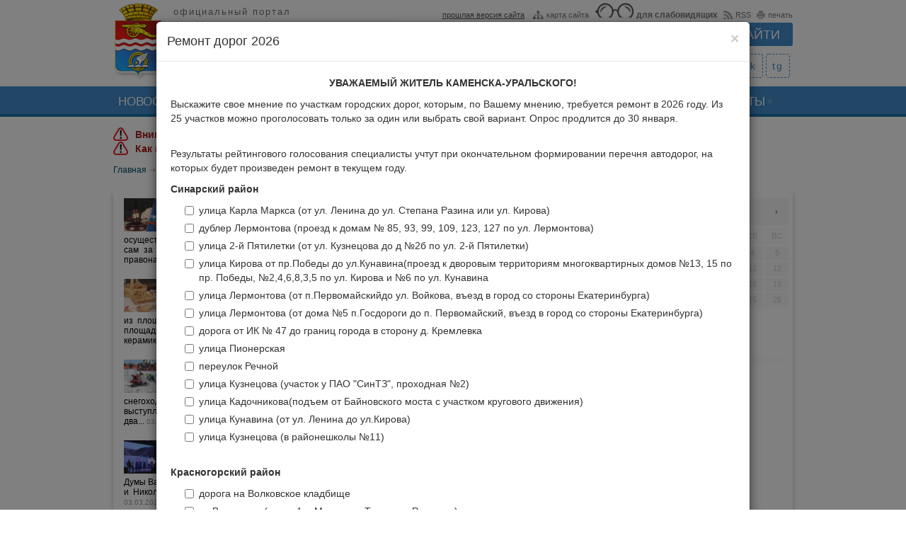

--- FILE ---
content_type: text/html; charset=UTF-8
request_url: https://kamensk-uralskiy.ru/news/novosti_administracii/date-2023-02-28/week.html
body_size: 20632
content:
<!DOCTYPE HTML><html lang="ru" prefix="og: http://ogp.me/ns# fb: http://ogp.me/ns/fb# article: http://ogp.me/ns/article# ya: http://webmaster.yandex.ru/vocabularies/"><head><title>Новости администрации</title><meta charset="utf-8"/><meta property="og:site_name" content="Каменск-Уральский - официальный портал города" /><meta property="og:image" content="https://kamensk-uralskiy.ru/uploads/logotype.png" /><meta property="og:locale" content="ru_RU" /><meta property="og:type" content="website" /><meta property="og:url" content="https://kamensk-uralskiy.ru/news/novosti_administracii/date-2023-02-28.html" /><meta property="og:title" content="Новости администрации" /><meta property="og:description" content="Сводка новостей города Каменска-Уральского с 27 по 05 февраля 2023 года" /><meta name="author" content="author" /><meta name="copyright" content="copyright" /><meta name="description" content="Сводка новостей города Каменска-Уральского с 27 по 05 февраля 2023 года"><meta name="format-detection" content="telephone=no" /><meta name="viewport" content="initial-scale=1.0, width=device-width" /><link rel="canonical" href="https://kamensk-uralskiy.ru/news/novosti_administracii/date-2023-02-28.html" /><link rel="stylesheet" href="https://kamensk-uralskiy.ru/themes/default/css/bootstrap.css" /><link rel="stylesheet" href="https://kamensk-uralskiy.ru/themes/default/css/jquery-ui.min.css" /><link rel="stylesheet" href="https://kamensk-uralskiy.ru/themes/default/css/styles.css?nocache=20260101" /><link rel="stylesheet" href="https://kamensk-uralskiy.ru/themes/default/css/s_pane.css?nocache=20260101" media="all" /><!--[if IE]><link rel="stylesheet" href="https://kamensk-uralskiy.ru/themes/default/css/ie.css" type="text/css" /><![endif]--><script>var is_admins = false; var base_url = "https://kamensk-uralskiy.ru/";</script><script src="https://kamensk-uralskiy.ru/themes/default/js/jquery.min.js"></script> <script>window.jQuery || document.write('<script src="http://ajax.googleapis.com/ajax/libs/jquery/1.10.2/jquery.min.js"><\/script>')</script><script src="https://kamensk-uralskiy.ru/themes/default/js/bootstrap.js"></script><script src="https://kamensk-uralskiy.ru/themes/default/js/jquery-ui.min.js"></script> <script src="https://unpkg.com/video.js@5.16.0/dist/video.js"></script><script src="https://unpkg.com/videojs-contrib-hls@4.1.1/dist/videojs-contrib-hls.js"></script><!-- POS Gosuslugi Widget --><script src='https://pos.gosuslugi.ru/bin/script.min.js'></script><!-- POS Gosuslugi Widget END --><!--[if lt IE 9]><script src="http://html5shim.googlecode.com/svn/trunk/html5.js"></script><![endif]--><link href="https://unpkg.com/video.js@5.16.0/dist/video-js.css" rel="stylesheet"><link href="https://kamensk-uralskiy.ru/rss.xml" type="application/rss+xml" rel="alternate" title="RSS лента" /><link href="https://kamensk-uralskiy.ru/favicon.ico" type="image/x-icon" rel="shortcut icon" /><link href="https://kamensk-uralskiy.ru/favicon_16x16.png" type="image/png" rel="icon" /><style>.kamenskuralskiy_hidden { left: -9999999px; position: absolute;}</style><style type="text/css">.coronaline{margin: 10px;width:960px;position:relative;background:#fdeadb;border: 1px solid #c9443d;padding: 30px;font-family: "PT Sans", PTsans, Arial, sans-serif;color: #1c1c1c;}.coronaline > .title{position:absolute;top:0;background:#c9443d;color:#fff;padding:3px 10px;font-weight:bold;}.coronaline > .content{margin-top:15px;text-align: left;}</style><style type="text/css">#hotter {/*margin: 10px;*/width:960px;position:relative;/*background:#fdeadb;*//*border: 1px solid #c9443d;*//*padding: 20px;*/padding: 15px 0px 0px 0px;font-family: "PT Sans", PTsans, Arial, sans-serif;color: #1c1c1c; clear:both;}#hotter > div{text-align: left;}#hotter > div > a {color: #a81f17;font-weight:bold;}#hotter > div > img {width: 21px;vertical-align: top;margin-right: 10px;}@media screen and (max-width: 60em){#hotter{width:97% !important; margin: 0px;}}</style></head><body><div id="header"> <a href="https://kamensk-uralskiy.ru/" class="ajax"> <div id="head_title"> <div class="logo_main"></div> <h2>официальный портал</h2> <h1>КАМЕНСК-УРАЛЬСКИЙ</h1><p>город трудовой доблести</p> </div> </a> <div id="header_search"> <div class="header_top_links"> <span style="margin:0px 4px 0px 0px;"></span> <a href="http://old.kamensk-uralskiy.ru/"><span class="oldsite">прошлая версия сайта</span></a> <a href="https://kamensk-uralskiy.ru/sitemap.html" class="ajax"><span class="map"></span>карта сайта</a> <a href="https://kamensk-uralskiy.ru/?version=special"><span class="glasses"></span><b style="font-size:12px;">для слабовидящих</b></a> <a href="https://kamensk-uralskiy.ru/rss.xml"><span class="rss"></span>RSS</a> <a href="javaScript:window.print();"><span class="print"></span>печать</a> </div> <form action="https://kamensk-uralskiy.ru/search.html" method="get" autocomplete="off"> <input type="text" name="query" class="span2" placeholder="Поиск по сайту ..." /> <input type="submit" value="Найти" class="btn" /> </form> </div> <div class="str_under"> </div><div class="social_media"> <a href="https://vk.com/ku_pressa" title="в контакте" alt="в контакте" target="_blank">vk</a><a href="https://t.me/ku_pressa" title="телеграм" alt="телеграм" target="_blank">tg</a> </div></div><div id="a_menu"> <div class="sidebar-nav"> <div class="navbar navbar-default" role="navigation"> <div class="navbar-header"> <button type="button" class="navbar-toggle" data-toggle="collapse" data-target=".sidebar-navbar-collapse"> <span class="sr-only">Toggle navigation</span> <span class="icon-bar"></span> <span class="icon-bar"></span> <span class="icon-bar"></span> </button> <span class="visible-xs navbar-brand"><a href="https://kamensk-uralskiy.ru/" class="ajax"><span class="mlogo"><img src="https://kamensk-uralskiy.ru/themes/default/images/logo.png" height="auto" width="30px" /></span><span class="text"> Каменск-Уральский</span></a></span> </div> <div class="navbar-collapse collapse sidebar-navbar-collapse"> <ul class="nav navbar-nav"> <li class="m_item dropdown"> <a href="https://kamensk-uralskiy.ru/news.html" class="ajax link_main uc dropdown-toggle" data-toggle="dropdown">Новости</a> <ul class="dropdown-menu"><li><a href="https://kamensk-uralskiy.ru/news/novosti_administracii.html" class="ajax">Новости администрации</a></li><li><a href="https://kamensk-uralskiy.ru/news/novosti_sporta.html" class="ajax">Новости спорта</a></li><li><a href="https://kamensk-uralskiy.ru/news/novosti_kulturi.html" class="ajax">Новости культуры</a></li><li><a href="https://kamensk-uralskiy.ru/news/novosti_predprijatij.html" class="ajax">Новости предприятий</a></li><li><a href="https://kamensk-uralskiy.ru/news/novosti_obrazovanija.html" class="ajax">Новости образования</a></li><li><a href="https://kamensk-uralskiy.ru/news/novosti_zdravoohranenija.html" class="ajax">Новости здравоохранения</a></li><li><a href="https://kamensk-uralskiy.ru/news/o_bezopasnosti.html" class="ajax">О безопасности</a></li><li><a href="https://kamensk-uralskiy.ru/news/grazhdanskie_iniciativi.html" class="ajax">Гражданские инициативы</a></li></ul> </li> <li class="m_item dropdown"> <a href="https://kamensk-uralskiy.ru/o_gorode.html" class="ajax link_main uc dropdown-toggle" data-toggle="dropdown">О городе</a> <ul class="dropdown-menu"><li><a href="https://kamensk-uralskiy.ru/o_gorode/ustav_goroda.html" class="ajax">Устав городского округа</a></li><li><a href="https://kamensk-uralskiy.ru/o_gorode/vchera.html" class="ajax">Вчера</a></li><li><a href="https://kamensk-uralskiy.ru/o_gorode/segodnja.html" class="ajax">Сегодня</a></li><li><a href="https://kamensk-uralskiy.ru/o_gorode/zavtra.html" class="ajax">Завтра</a></li></ul> </li> <li class="m_item dropdown"> <a href="https://kamensk-uralskiy.ru/organi_vlasti.html" class="ajax link_main uc dropdown-toggle" data-toggle="dropdown">Органы Власти</a> <ul class="dropdown-menu"><li><a href="https://kamensk-uralskiy.ru/organi_vlasti/glava_goroda.html" class="ajax">Глава Каменск-Уральского городского округа</a></li><li><a href="https://kamensk-uralskiy.ru/organi_vlasti/gorodskaja_duma.html" class="ajax">Дума Каменск-Уральского городского округа</a></li><li><a href="https://kamensk-uralskiy.ru/organi_vlasti/administracija_goroda.html" class="ajax">Администрация городского округа</a></li><li><a href="https://kamensk-uralskiy.ru/organi_vlasti/komitet_po_arhitekture_i_gradostroitelstvu.html" class="ajax">Комитет по архитектуре и градостроительству</a></li><li><a href="https://kamensk-uralskiy.ru/organi_vlasti/komitet_po_upravleniju_imushhestvom.html" class="ajax">Комитет по управлению имуществом</a></li><li><a href="https://kamensk-uralskiy.ru/organi_vlasti/upravlenie_obrazovanija.html" class="ajax">Управление образования</a></li><li><a href="https://kamensk-uralskiy.ru/organi_vlasti/upravlenie_po_fizicheskoj_kulture_i_sportu.html" class="ajax">Управление по физической культуре и спорту</a></li><li><a href="https://kamensk-uralskiy.ru/organi_vlasti/upravlenie_kulturi.html" class="ajax">Управление культуры</a></li><li><a href="https://kamensk-uralskiy.ru/organi_vlasti/kontrolno_schetnij_organ.html" class="ajax">Контрольно-счетный орган</a></li><li><a href="https://kamensk-uralskiy.ru/organi_vlasti/territorialnaja_izbiratelnaja_komissija.html" class="ajax">Территориальная избирательная комиссия</a></li></ul> </li> <li class="m_item dropdown"> <a href="https://kamensk-uralskiy.ru/jekonomika.html" class="ajax link_main uc dropdown-toggle" data-toggle="dropdown">Экономика</a> <ul class="dropdown-menu"><li><a href="https://kamensk-uralskiy.ru/jekonomika/socialnojekonomicheskoe_razvitie.html" class="ajax">Социально-экономическое развитие</a></li><li><a href="https://kamensk-uralskiy.ru/jekonomika/bjudzhet.html" class="ajax">Бюджет</a></li><li><a href="https://kamensk-uralskiy.ru/jekonomika/gradoobrazujushhie_predprijatija.html" class="ajax">Промышленные предприятия</a></li><li><a href="https://kamensk-uralskiy.ru/jekonomika/malij_i_srednij_biznes.html" class="ajax">Малый и средний бизнес. Развитие туризма</a></li><li><a href="https://kamensk-uralskiy.ru/jekonomika/potrebitelskij_rinok_uslugi.html" class="ajax">Потребительский рынок, услуги</a></li><li><a href="https://kamensk-uralskiy.ru/jekonomika/rinok_truda.html" class="ajax">Рынок труда</a></li><li><a href="https://kamensk-uralskiy.ru/jekonomika/ohrana_truda.html" class="ajax">Охрана труда</a></li><li><a href="https://kamensk-uralskiy.ru/jekonomika/realizacija_ukazov_prezidenta_rossii_ot_7_maja_2012g.html" class="ajax">Национальные проекты</a></li><li><a href="https://kamensk-uralskiy.ru/jekonomika/dokumenti_strategicheskogo_planirovanija.html" class="ajax">Документы стратегического планирования</a></li><li><a href="https://kamensk-uralskiy.ru/jekonomika/municipalnie_uslugi.html" class="ajax">Государственные и Муниципальные услуги</a></li><li><a href="https://kamensk-uralskiy.ru/jekonomika/investicionnaja_politika.html" class="ajax">Инвестиционная политика</a></li><li><a href="https://kamensk-uralskiy.ru/jekonomika/ocenka_jeffektivnosti_dejatelnosti_oms.html" class="ajax">Оценка эффективности деятельности ОМС</a></li><li><a href="https://kamensk-uralskiy.ru/jekonomika/otcheti_glavi_goroda_o_rezultativnosti_dejatelnosti.html" class="ajax">Отчеты главы городского округа о результативности деятельности</a></li><li><a href="https://kamensk-uralskiy.ru/jekonomika/ocenka_regulirujushhego_vozdejstvija.html" class="ajax">Оценка регулирующего воздействия</a></li><li><a href="https://kamensk-uralskiy.ru/jekonomika/municipalnij_kontrol.html" class="ajax">Муниципальный контроль</a></li><li><a href="https://kamensk-uralskiy.ru/jekonomika/cenoobrazovanie_v_zhilishhnokommunalnoj_sfere.html" class="ajax">Ценообразование в жилищно-коммунальной сфере</a></li><li><a href="https://kamensk-uralskiy.ru/jekonomika/nalogovaja_politika.html" class="ajax">Налоговая политика</a></li><li><a href="https://kamensk-uralskiy.ru/jekonomika/nalogovie_rashodi.html" class="ajax">Налоговые расходы</a></li><li><a href="https://kamensk-uralskiy.ru/jekonomika/vserossijskaja_perepis_naselenija.html" class="ajax">Всероссийская перепись населения</a></li><li><a href="https://kamensk-uralskiy.ru/jekonomika/oplata_truda_v_municipalnih_organizacijah.html" class="ajax">Оплата труда в муниципальных организациях</a></li><li><a href="https://kamensk-uralskiy.ru/jekonomika/vserossijskaja_selskohozjajstvennaja_perepis__2016.html" class="ajax">Всероссийская сельскохозяйственная перепись - 2016</a></li><li><a href="https://kamensk-uralskiy.ru/jekonomika/razvitie_konkurencii.html" class="ajax">Развитие конкуренции</a></li><li><a href="https://kamensk-uralskiy.ru/jekonomika/legalizacija_zarabotnoj_plati.html" class="ajax">Противодействие нелегальной занятости</a></li></ul> </li> <li class="m_item dropdown"> <a href="https://kamensk-uralskiy.ru/gorodskaja_sreda.html" class="ajax link_main uc dropdown-toggle" data-toggle="dropdown">Городская среда</a> <ul class="dropdown-menu"><li><a href="https://kamensk-uralskiy.ru/gorodskaja_sreda/zhkh.html" class="ajax">ЖКХ</a></li><li><a href="https://kamensk-uralskiy.ru/gorodskaja_sreda/transport.html" class="ajax">Транспорт</a></li><li><a href="https://kamensk-uralskiy.ru/gorodskaja_sreda/svjaz.html" class="ajax">Связь</a></li><li><a href="https://kamensk-uralskiy.ru/gorodskaja_sreda/jekologija.html" class="ajax">Экология</a></li><li><a href="https://kamensk-uralskiy.ru/gorodskaja_sreda/gradostroitelstvo.html" class="ajax">Градостроительство</a></li><li><a href="https://kamensk-uralskiy.ru/gorodskaja_sreda/zemlepolzovanie.html" class="ajax">Землепользование</a></li><li><a href="https://kamensk-uralskiy.ru/gorodskaja_sreda/formirovanie_komfortnoj_gorodskoj_sredi.html" class="ajax">Формирование комфортной городской среды</a></li><li><a href="https://kamensk-uralskiy.ru/gorodskaja_sreda/bti.html" class="ajax">БТИ</a></li></ul> </li> <li class="m_item dropdown"> <a href="https://kamensk-uralskiy.ru/obshhestvo.html" class="ajax link_main uc dropdown-toggle" data-toggle="dropdown">Общество</a> <ul class="dropdown-menu"><li><a href="https://kamensk-uralskiy.ru/obshhestvo/svoih_ne_brosaem.html" class="ajax">Своих не бросаем</a></li><li><a href="https://kamensk-uralskiy.ru/obshhestvo/2020_god____god_pamjati_i_slavi.html" class="ajax">Каменск-Уральский ― город трудовой доблести</a></li><li><a href="https://kamensk-uralskiy.ru/obshhestvo/grazhdanskaja_oborona.html" class="ajax">Гражданская оборона</a></li><li><a href="https://kamensk-uralskiy.ru/obshhestvo/publichnie_slushanija.html" class="ajax">Публичные слушания</a></li><li><a href="https://kamensk-uralskiy.ru/obshhestvo/bezopasnost.html" class="ajax">Безопасность</a></li><li><a href="https://kamensk-uralskiy.ru/obshhestvo/obrazovanie.html" class="ajax">Образование</a></li><li><a href="https://kamensk-uralskiy.ru/obshhestvo/zdravoohranenie.html" class="ajax">Здравоохранение</a></li><li><a href="https://kamensk-uralskiy.ru/obshhestvo/obespechenie_zhilem.html" class="ajax">Обеспечение жильем</a></li><li><a href="https://kamensk-uralskiy.ru/obshhestvo/socialnie_voprosi.html" class="ajax">Социальные вопросы</a></li><li><a href="https://kamensk-uralskiy.ru/obshhestvo/sportivnaja_zhizn.html" class="ajax">Спортивная жизнь</a></li><li><a href="https://kamensk-uralskiy.ru/obshhestvo/rabota_s_molodezhju.html" class="ajax">Работа с молодежью</a></li><li><a href="https://kamensk-uralskiy.ru/obshhestvo/grazhdanskie_iniciativi.html" class="ajax">Гражданские инициативы</a></li><li><a href="https://kamensk-uralskiy.ru/obshhestvo/kultura.html" class="ajax">Культура</a></li><li><a href="https://kamensk-uralskiy.ru/obshhestvo/protivodejstvie_korrupcii.html" class="ajax">Противодействие коррупции</a></li><li><a href="https://kamensk-uralskiy.ru/obshhestvo/kandidati_v_prisjazhnie_zasedateli.html" class="ajax">Кандидаты в присяжные заседатели</a></li><li><a href="https://kamensk-uralskiy.ru/obshhestvo/den_goroda.html" class="ajax">День города</a></li><li><a href="https://kamensk-uralskiy.ru/obshhestvo/gorodskoj_grazhdanskij_forum.html" class="ajax">Городской гражданский форум</a></li><li><a href="https://kamensk-uralskiy.ru/obshhestvo/informacija_dlja_inostrannih_grazhdan.html" class="ajax">Информация для иностранных граждан</a></li></ul> </li> <li class="m_item"> <a href="https://kamensk-uralskiy.ru/dokumenti.html" class="ajax link_main uc" >Документы</a> </li> </ul> </div> </div> </div> </div><div id="top_menu"> <ul class="menu"> <li class="m_item arr"> <a href="https://kamensk-uralskiy.ru/news.html" class="ajax link_main uc">Новости</a> <div class="dropdown-menu main" role="menu" aria-labelledby="dLabel"><ul><li><a href="https://kamensk-uralskiy.ru/news/novosti_administracii.html" class="ajax">Новости администрации</a></li><li><a href="https://kamensk-uralskiy.ru/news/novosti_sporta.html" class="ajax">Новости спорта</a></li><li><a href="https://kamensk-uralskiy.ru/news/novosti_kulturi.html" class="ajax">Новости культуры</a></li><li><a href="https://kamensk-uralskiy.ru/news/novosti_predprijatij.html" class="ajax">Новости предприятий</a></li><li><a href="https://kamensk-uralskiy.ru/news/novosti_obrazovanija.html" class="ajax">Новости образования</a></li><li><a href="https://kamensk-uralskiy.ru/news/novosti_zdravoohranenija.html" class="ajax">Новости здравоохранения</a></li><li><a href="https://kamensk-uralskiy.ru/news/o_bezopasnosti.html" class="ajax">О безопасности</a></li></ul><ul><li><a href="https://kamensk-uralskiy.ru/news/grazhdanskie_iniciativi.html" class="ajax">Гражданские инициативы</a></li></ul></div> </li> <li class="m_item arr"> <a href="https://kamensk-uralskiy.ru/o_gorode.html" class="ajax link_main uc">О городе</a> <div class="dropdown-menu main" role="menu" aria-labelledby="dLabel"><ul><li><a href="https://kamensk-uralskiy.ru/o_gorode/ustav_goroda.html" class="ajax">Устав городского округа</a></li><li><a href="https://kamensk-uralskiy.ru/o_gorode/vchera.html" class="ajax">Вчера</a></li><li><a href="https://kamensk-uralskiy.ru/o_gorode/segodnja.html" class="ajax">Сегодня</a></li><li><a href="https://kamensk-uralskiy.ru/o_gorode/zavtra.html" class="ajax">Завтра</a></li></ul></div> </li> <li class="m_item arr"> <a href="https://kamensk-uralskiy.ru/organi_vlasti.html" class="ajax link_main uc">Органы Власти</a> <div class="dropdown-menu main" role="menu" aria-labelledby="dLabel"><ul><li><a href="https://kamensk-uralskiy.ru/organi_vlasti/glava_goroda.html" class="ajax">Глава Каменск-Уральского городского округа</a></li><li><a href="https://kamensk-uralskiy.ru/organi_vlasti/gorodskaja_duma.html" class="ajax">Дума Каменск-Уральского городского округа</a></li><li><a href="https://kamensk-uralskiy.ru/organi_vlasti/administracija_goroda.html" class="ajax">Администрация городского округа</a></li><li><a href="https://kamensk-uralskiy.ru/organi_vlasti/komitet_po_arhitekture_i_gradostroitelstvu.html" class="ajax">Комитет по архитектуре и градостроительству</a></li><li><a href="https://kamensk-uralskiy.ru/organi_vlasti/komitet_po_upravleniju_imushhestvom.html" class="ajax">Комитет по управлению имуществом</a></li><li><a href="https://kamensk-uralskiy.ru/organi_vlasti/upravlenie_obrazovanija.html" class="ajax">Управление образования</a></li><li><a href="https://kamensk-uralskiy.ru/organi_vlasti/upravlenie_po_fizicheskoj_kulture_i_sportu.html" class="ajax">Управление по физической культуре и спорту</a></li></ul><ul><li><a href="https://kamensk-uralskiy.ru/organi_vlasti/upravlenie_kulturi.html" class="ajax">Управление культуры</a></li><li><a href="https://kamensk-uralskiy.ru/organi_vlasti/kontrolno_schetnij_organ.html" class="ajax">Контрольно-счетный орган</a></li><li><a href="https://kamensk-uralskiy.ru/organi_vlasti/territorialnaja_izbiratelnaja_komissija.html" class="ajax">Территориальная избирательная комиссия</a></li></ul></div> </li> <li class="m_item arr"> <a href="https://kamensk-uralskiy.ru/jekonomika.html" class="ajax link_main uc">Экономика</a> <div class="dropdown-menu main" role="menu" aria-labelledby="dLabel"><ul><li><a href="https://kamensk-uralskiy.ru/jekonomika/socialnojekonomicheskoe_razvitie.html" class="ajax">Социально-экономическое развитие</a></li><li><a href="https://kamensk-uralskiy.ru/jekonomika/bjudzhet.html" class="ajax">Бюджет</a></li><li><a href="https://kamensk-uralskiy.ru/jekonomika/gradoobrazujushhie_predprijatija.html" class="ajax">Промышленные предприятия</a></li><li><a href="https://kamensk-uralskiy.ru/jekonomika/malij_i_srednij_biznes.html" class="ajax">Малый и средний бизнес. Развитие туризма</a></li><li><a href="https://kamensk-uralskiy.ru/jekonomika/potrebitelskij_rinok_uslugi.html" class="ajax">Потребительский рынок, услуги</a></li><li><a href="https://kamensk-uralskiy.ru/jekonomika/rinok_truda.html" class="ajax">Рынок труда</a></li><li><a href="https://kamensk-uralskiy.ru/jekonomika/ohrana_truda.html" class="ajax">Охрана труда</a></li></ul><ul><li><a href="https://kamensk-uralskiy.ru/jekonomika/realizacija_ukazov_prezidenta_rossii_ot_7_maja_2012g.html" class="ajax">Национальные проекты</a></li><li><a href="https://kamensk-uralskiy.ru/jekonomika/dokumenti_strategicheskogo_planirovanija.html" class="ajax">Документы стратегического планирования</a></li><li><a href="https://kamensk-uralskiy.ru/jekonomika/municipalnie_uslugi.html" class="ajax">Государственные и Муниципальные услуги</a></li><li><a href="https://kamensk-uralskiy.ru/jekonomika/investicionnaja_politika.html" class="ajax">Инвестиционная политика</a></li><li><a href="https://kamensk-uralskiy.ru/jekonomika/ocenka_jeffektivnosti_dejatelnosti_oms.html" class="ajax">Оценка эффективности деятельности ОМС</a></li><li><a href="https://kamensk-uralskiy.ru/jekonomika/otcheti_glavi_goroda_o_rezultativnosti_dejatelnosti.html" class="ajax">Отчеты главы городского округа о результативности деятельности</a></li><li><a href="https://kamensk-uralskiy.ru/jekonomika/ocenka_regulirujushhego_vozdejstvija.html" class="ajax">Оценка регулирующего воздействия</a></li></ul><ul><li><a href="https://kamensk-uralskiy.ru/jekonomika/municipalnij_kontrol.html" class="ajax">Муниципальный контроль</a></li><li><a href="https://kamensk-uralskiy.ru/jekonomika/cenoobrazovanie_v_zhilishhnokommunalnoj_sfere.html" class="ajax">Ценообразование в жилищно-коммунальной сфере</a></li><li><a href="https://kamensk-uralskiy.ru/jekonomika/nalogovaja_politika.html" class="ajax">Налоговая политика</a></li><li><a href="https://kamensk-uralskiy.ru/jekonomika/nalogovie_rashodi.html" class="ajax">Налоговые расходы</a></li><li><a href="https://kamensk-uralskiy.ru/jekonomika/vserossijskaja_perepis_naselenija.html" class="ajax">Всероссийская перепись населения</a></li><li><a href="https://kamensk-uralskiy.ru/jekonomika/oplata_truda_v_municipalnih_organizacijah.html" class="ajax">Оплата труда в муниципальных организациях</a></li><li><a href="https://kamensk-uralskiy.ru/jekonomika/vserossijskaja_selskohozjajstvennaja_perepis__2016.html" class="ajax">Всероссийская сельскохозяйственная перепись - 2016</a></li></ul><ul><li><a href="https://kamensk-uralskiy.ru/jekonomika/razvitie_konkurencii.html" class="ajax">Развитие конкуренции</a></li><li><a href="https://kamensk-uralskiy.ru/jekonomika/legalizacija_zarabotnoj_plati.html" class="ajax">Противодействие нелегальной занятости</a></li></ul></div> </li> <li class="m_item arr"> <a href="https://kamensk-uralskiy.ru/gorodskaja_sreda.html" class="ajax link_main uc">Городская среда</a> <div class="dropdown-menu main" role="menu" aria-labelledby="dLabel"><ul><li><a href="https://kamensk-uralskiy.ru/gorodskaja_sreda/zhkh.html" class="ajax">ЖКХ</a></li><li><a href="https://kamensk-uralskiy.ru/gorodskaja_sreda/transport.html" class="ajax">Транспорт</a></li><li><a href="https://kamensk-uralskiy.ru/gorodskaja_sreda/svjaz.html" class="ajax">Связь</a></li><li><a href="https://kamensk-uralskiy.ru/gorodskaja_sreda/jekologija.html" class="ajax">Экология</a></li><li><a href="https://kamensk-uralskiy.ru/gorodskaja_sreda/gradostroitelstvo.html" class="ajax">Градостроительство</a></li><li><a href="https://kamensk-uralskiy.ru/gorodskaja_sreda/zemlepolzovanie.html" class="ajax">Землепользование</a></li><li><a href="https://kamensk-uralskiy.ru/gorodskaja_sreda/formirovanie_komfortnoj_gorodskoj_sredi.html" class="ajax">Формирование комфортной городской среды</a></li></ul><ul><li><a href="https://kamensk-uralskiy.ru/gorodskaja_sreda/bti.html" class="ajax">БТИ</a></li></ul></div> </li> <li class="m_item arr"> <a href="https://kamensk-uralskiy.ru/obshhestvo.html" class="ajax link_main uc">Общество</a> <div class="dropdown-menu main" role="menu" aria-labelledby="dLabel"><ul><li><a href="https://kamensk-uralskiy.ru/obshhestvo/svoih_ne_brosaem.html" class="ajax">Своих не бросаем</a></li><li><a href="https://kamensk-uralskiy.ru/obshhestvo/2020_god____god_pamjati_i_slavi.html" class="ajax">Каменск-Уральский ― город трудовой доблести</a></li><li><a href="https://kamensk-uralskiy.ru/obshhestvo/grazhdanskaja_oborona.html" class="ajax">Гражданская оборона</a></li><li><a href="https://kamensk-uralskiy.ru/obshhestvo/publichnie_slushanija.html" class="ajax">Публичные слушания</a></li><li><a href="https://kamensk-uralskiy.ru/obshhestvo/bezopasnost.html" class="ajax">Безопасность</a></li><li><a href="https://kamensk-uralskiy.ru/obshhestvo/obrazovanie.html" class="ajax">Образование</a></li><li><a href="https://kamensk-uralskiy.ru/obshhestvo/zdravoohranenie.html" class="ajax">Здравоохранение</a></li></ul><ul><li><a href="https://kamensk-uralskiy.ru/obshhestvo/obespechenie_zhilem.html" class="ajax">Обеспечение жильем</a></li><li><a href="https://kamensk-uralskiy.ru/obshhestvo/socialnie_voprosi.html" class="ajax">Социальные вопросы</a></li><li><a href="https://kamensk-uralskiy.ru/obshhestvo/sportivnaja_zhizn.html" class="ajax">Спортивная жизнь</a></li><li><a href="https://kamensk-uralskiy.ru/obshhestvo/rabota_s_molodezhju.html" class="ajax">Работа с молодежью</a></li><li><a href="https://kamensk-uralskiy.ru/obshhestvo/grazhdanskie_iniciativi.html" class="ajax">Гражданские инициативы</a></li><li><a href="https://kamensk-uralskiy.ru/obshhestvo/kultura.html" class="ajax">Культура</a></li><li><a href="https://kamensk-uralskiy.ru/obshhestvo/protivodejstvie_korrupcii.html" class="ajax">Противодействие коррупции</a></li></ul><ul><li><a href="https://kamensk-uralskiy.ru/obshhestvo/kandidati_v_prisjazhnie_zasedateli.html" class="ajax">Кандидаты в присяжные заседатели</a></li><li><a href="https://kamensk-uralskiy.ru/obshhestvo/den_goroda.html" class="ajax">День города</a></li><li><a href="https://kamensk-uralskiy.ru/obshhestvo/gorodskoj_grazhdanskij_forum.html" class="ajax">Городской гражданский форум</a></li><li><a href="https://kamensk-uralskiy.ru/obshhestvo/informacija_dlja_inostrannih_grazhdan.html" class="ajax">Информация для иностранных граждан</a></li></ul></div> </li> <li class="m_item arr"> <a href="https://kamensk-uralskiy.ru/dokumenti.html" class="ajax link_main uc">Документы</a> </li> </ul></div><center><div id="hotter"><div><img src="/themes/default/images/hotter.png" /><a href="https://kamensk-uralskiy.ru/objavlenija_edds/2161-vnimanie-smogtuman.html">Внимание! Смог!Туман!</a></div><div><img src="/themes/default/images/hotter.png" /><a href="https://kamensk-uralskiy.ru/objavlenija_edds/1920-kak-postupit-na-voennuyu-sluzhbu-po-kontraktu.html">Как поступить на военную службу по контракту?</a></div></div></center><!--center><div class="coronaline"><div class="title">ГОРЯЧАЯ ЛИНИЯ</div><div class="content">Если хотите, чтобы вам волонтеры помогли приобрести продукты питания, оплатить жилищно-коммунальные услуги и телефонную связь, помогли с приобретением льготных лекарств, звоните: <b>(3439) 39-61-17</b>.</div></div></center--><!--<center><div style="max-width: 960px;width: auto;position: relative;"><a href="https://kamensk-uralskiy.ru/jekonomika/vserossijskaja_perepis_naselenija.html"><img src="https://kamensk-uralskiy.ru/themes/default/images/census.jpg" alt="" style="max-width: 100%;width: auto;" /></a></div></center>--><ul class="bread_crumbs"> <li itemscope itemtype="http://data-vocabulary.org/Breadcrumb"><a href="https://kamensk-uralskiy.ru/" itemprop="url" class="ajax">Главная</a></li> <li>&#8674;</li> <li itemscope itemtype="http://data-vocabulary.org/Breadcrumb"><a href="https://kamensk-uralskiy.ru/news.html" itemprop="url" class="ajax"><span itemprop="title">Новости</span></a></li> <li>&#8674;</li> <li itemscope itemtype="http://data-vocabulary.org/Breadcrumb"><a href="https://kamensk-uralskiy.ru/news/novosti_administracii.html" itemprop="url" class="ajax"><span itemprop="title">Новости администрации</span></a></li> </ul><div id="content"> <div id="full_news_content" class="content"><div class="m_article left"> <a href="https://kamensk-uralskiy.ru/news/novosti_administracii/18766-lidery-v-reytinge-2022.html" class="ajax img_art news_inner_a_img"><img src="https://kamensk-uralskiy.ru/uploads/filemanager/04/3f/57/b7/043f57b71146b221e9dc3b5cf15bb68580dda8d7aac1cd488e0ce9089d80f592e_154x103.jpg" title="Лидеры в рейтинге – 2022" alt="Лидеры в рейтинге – 2022" /></a> <h2><a href="https://kamensk-uralskiy.ru/news/novosti_administracii/18766-lidery-v-reytinge-2022.html" class="ajax"><b>Лидеры в рейтинге – 2022</b></a></h2> <div class="brief_content">Административная комиссия Красногорского района по итогам работы за 2022 год заняла первое место в рейтинге Департамента мировых судей Свердловской области. Если учесть, что в регионе осуществляют свою деятельность 84 комиссии, достигнутый комиссией Красногорского района результат говорит сам за себя. Свою деятельность комиссия осуществляет в соответствии Кодексом РФ об административных правонарушениях и областным... <span class="n_date">03.03.2023 в 14:54</span></div></div><div class="m_article left"> <a href="https://kamensk-uralskiy.ru/news/novosti_administracii/18765-marafon-podderzhim-nashih-izdeliyami-ruchnoy-raboty.html" class="ajax img_art news_inner_a_img"><img src="https://kamensk-uralskiy.ru/uploads/filemanager/915/0ed/c28/9b8/283/9150edc289b8283ef791d349d08967ba89a522bd2e9f9d638aeab49aec817e7e8_154x103.jpg" title="Марафон: поддержим наших изделиями ручной работы" alt="Марафон: поддержим наших изделиями ручной работы" /></a> <h2><a href="https://kamensk-uralskiy.ru/news/novosti_administracii/18765-marafon-podderzhim-nashih-izdeliyami-ruchnoy-raboty.html" class="ajax"><b>Марафон: поддержим наших изделиями ручной работы</b></a></h2> <div class="brief_content">18 марта в ДК «Юность» благотворительный марафон «Поддержим наших». Вырученные средства пойдут на приобретение технических средств, необходимых участникам СВО «за ленточкой». Одной из площадок марафона станет благотворительная продажа изделий ручной работы. Свой вклад в наполнение площадки могут внести рукодельницы и мастера народных промыслов Каменска-Уральского. Изделия из бересты, керамики и дерева, шерсти, хлопчатобумажной... <span class="n_date">03.03.2023 в 11:26</span></div></div><div class="m_article left"> <a href="https://kamensk-uralskiy.ru/news/novosti_administracii/18722-cnoubayk-kross-kak-eto-budet.html" class="ajax img_art news_inner_a_img"><img src="https://kamensk-uralskiy.ru/uploads/filemanager/f6a/df3/b16/972/f36/0de/5ba/f6adf3b16972f360de5ba681ad807a9c157277d7b92a0c5686771200c70369fe4a_154x103.jpg" title="Cноубайк-кросс: как это будет" alt="Cноубайк-кросс: как это будет" /></a> <h2><a href="https://kamensk-uralskiy.ru/news/novosti_administracii/18722-cnoubayk-kross-kak-eto-budet.html" class="ajax"><b>Cноубайк-кросс: как это будет</b></a></h2> <div class="brief_content">Уже в ближайшие выходные, 4 и 5 марта, в Каменске-Уральском пройдет большой спортивный праздник – международные соревнования по сноубайк-кроссу, а также чемпионат России по кроссу на снегоходах. Помимо гонок организаторы обещают много интересного – розыгрыш ценных призов среди зрителей, выступления творческих коллективов и другие развлечения. Главное Соревнования пройдут на стадионе «Юность» два... <span class="n_date">03.03.2023 в 11:00</span></div></div><div class="m_article left"> <a href="https://kamensk-uralskiy.ru/news/novosti_administracii/18764-kamenskie-zhenschiny-nastroilis-na-vesennyuyu-volnu.html" class="ajax img_art news_inner_a_img"><img src="https://kamensk-uralskiy.ru/uploads/filemanager/01/22/76/87/0122768784a0ac8980a5fe42bf24f2a785e068bd6b9df245bb80ad68d24d7b9e9_154x103.jpg" title="Каменские женщины настроились на весеннюю волну" alt="Каменские женщины настроились на весеннюю волну" /></a> <h2><a href="https://kamensk-uralskiy.ru/news/novosti_administracii/18764-kamenskie-zhenschiny-nastroilis-na-vesennyuyu-volnu.html" class="ajax"><b>Каменские женщины настроились на весеннюю волну</b></a></h2> <div class="brief_content">Торжественный вечер, посвященный Международному женскому дню, состоялся в СКЦ 2 марта. Милых дам в этот день поздравляли глава города Алексей Герасимов и председатель Городской Думы Валерий Пермяков. В этом году программа получила название «На весенней волне». Ведущие Михаил Ачимов и Николай Трусов предложили зрителям совершить воображаемую морскую прогулку на теплоходе «Весна» –... <span class="n_date">03.03.2023 в 10:34</span></div></div><div class="m_article left"> <a href="https://kamensk-uralskiy.ru/news/novosti_administracii/18752-socialnye-vyplaty-vzamen-besplatnyh-zemelnyh-uchastkov-dlya-izhs.html" class="ajax img_art news_inner_a_img"><img src="https://kamensk-uralskiy.ru/uploads/filemanager/c/b/e/cbe15761b8ab6a23b313044f79828b488c304017718265499e7ddcbd7f41f94f7_154x103.jpg" title="Социальные выплаты взамен бесплатных земельных участков для ИЖС" alt="Социальные выплаты взамен бесплатных земельных участков для ИЖС" /></a> <h2><a href="https://kamensk-uralskiy.ru/news/novosti_administracii/18752-socialnye-vyplaty-vzamen-besplatnyh-zemelnyh-uchastkov-dlya-izhs.html" class="ajax"><b>Социальные выплаты взамен бесплатных земельных участков для ИЖС</b></a></h2> <div class="brief_content">50 многодетных семей Каменска-Уральского получат в этом году социальные выплаты взамен земельных участков под ИЖС. Речь идет о горожанах, имеющих право на предоставление в собственность бесплатно земельных участков для индивидуального жилищного строительства. Информация об очередности граждан является открытой. Списки льготных категорий граждан утверждены приказом ОМС «Комитет по управлению имуществом Каменск-Уральского городского округа»... <span class="n_date">03.03.2023 в 08:59</span></div></div><div class="m_article left"> <a href="https://kamensk-uralskiy.ru/news/novosti_administracii/18748-zapis-v-pervyy-klass-v-etom-godu-startuet-1-aprelya.html" class="ajax img_art news_inner_a_img"><img src="https://kamensk-uralskiy.ru/uploads/filemanager/734/042/1a7/08c/7340421a708c88ca7c93bcb256b1e04791cfc1c0824be08696a6c80c5099abc48_154x103.png" title="Запись в первый класс в этом году стартует 1 апреля" alt="Запись в первый класс в этом году стартует 1 апреля" /></a> <h2><a href="https://kamensk-uralskiy.ru/news/novosti_administracii/18748-zapis-v-pervyy-klass-v-etom-godu-startuet-1-aprelya.html" class="ajax"><b>Запись в первый класс в этом году стартует 1 апреля</b></a></h2> <div class="brief_content">Об этом заявила в формате прямого эфира из администрации Каменск-Уральского городского округа начальник управления образования Лейла Миннуллина. С 1 апреля по 30 июня родители смогут подать заявление в первый класс лично в соответствии с графиком работы учреждения или через сайт Госуслуг. В этом году появились нововведения: теперь преимущественным правом при поступлении в... <span class="n_date">02.03.2023 в 16:47</span></div></div><div class="m_article left"> <a href="https://kamensk-uralskiy.ru/news/novosti_administracii/18747-kamency-vnov-mogut-proyavit-sebya-vo-vserossiyskom-konkurse-molodezhnyh-proektov.html" class="ajax img_art news_inner_a_img"><img src="https://kamensk-uralskiy.ru/uploads/filemanager/a5a/a5a22bf0c15805a036ade217a218abcc15e72130f56195a0ec76ec6f27817ac036_154x103.jpg" title="Каменцы вновь могут проявить себя во Всероссийском конкурсе молодежных проектов" alt="Каменцы вновь могут проявить себя во Всероссийском конкурсе молодежных проектов" /></a> <h2><a href="https://kamensk-uralskiy.ru/news/novosti_administracii/18747-kamency-vnov-mogut-proyavit-sebya-vo-vserossiyskom-konkurse-molodezhnyh-proektov.html" class="ajax"><b>Каменцы вновь могут проявить себя во Всероссийском конкурсе молодежных проектов</b></a></h2> <div class="brief_content">Стартовал XX юбилейный сезон Всероссийского конкурса «Моя страна – моя Россия». На него принимаются молодежные авторские проекты на темы истории, экологии, культуры, спорта, внутреннего туризма, цифровых технологий и целый ряд других. Конкурс с 2019 года входит в президентскую платформу «Россия – страна возможностей». Он является одним из самых престижных молодежных конкурсов в... <span class="n_date">02.03.2023 в 15:32</span></div></div><div class="m_article left"> <a href="https://kamensk-uralskiy.ru/news/novosti_administracii/18735-byt-zdorovym-i-krasivym-modno.html" class="ajax img_art news_inner_a_img"><img src="https://kamensk-uralskiy.ru/uploads/filemanager/c94/bc6/c94bc612c23475288bec2a55f871ca028e5a4bd5ac49f14eb08b30d72a78c6308_154x103.jpg" title="Быть здоровым и красивым — модно!" alt="Быть здоровым и красивым — модно!" /></a> <h2><a href="https://kamensk-uralskiy.ru/news/novosti_administracii/18735-byt-zdorovym-i-krasivym-modno.html" class="ajax"><b>Быть здоровым и красивым — модно!</b></a></h2> <div class="brief_content">«#ЯкрасиваЯ!» — так называется новая студия фитнеса, красоты и здоровья в микрорайоне Южный. Инновационные методики для дам и мужчин любого возраста любой физической подготовки позволяют поддерживать свое здоровье и без лишних усилий привести себя в форму. Фонд поддержки малого предпринимательства в Каменске-Уральском продолжает знакомить горожан с опытом ведения малого бизнеса в рамках... <span class="n_date">02.03.2023 в 09:29</span></div></div><div class="m_article left"> <a href="https://kamensk-uralskiy.ru/news/novosti_administracii/18734-lyudi-i-gorod-iniciativa-splochennost-rezultat.html" class="ajax img_art news_inner_a_img"><img src="https://kamensk-uralskiy.ru/uploads/filemanager/d0a/ce5/d0ace5a2a2911e4e1c1e84e398ff159f8a67e4a0c3334179de16b9e8d9cd2011e_154x103.jpg" title="Люди и город: инициатива, сплоченность, результат" alt="Люди и город: инициатива, сплоченность, результат" /></a> <h2><a href="https://kamensk-uralskiy.ru/news/novosti_administracii/18734-lyudi-i-gorod-iniciativa-splochennost-rezultat.html" class="ajax"><b>Люди и город: инициатива, сплоченность, результат</b></a></h2> <div class="brief_content">Тема Гражданского форума-2023 выбрана неслучайно. Она продиктована общественными инициативами, сплотившими городское сообщество в условиях СВО и санкций недружественных стран. На площадке дворца культуры «Юность» активисты общественных объединений, ветеранских организаций боевых действий вместе с депутатами и членами Общественной палаты Каменска-Уральского 18 марта станут участниками круглого стола «Городское сообщество в условиях СВО: патриотизм в... <span class="n_date">02.03.2023 в 08:54</span></div></div><div class="m_article left"> <a href="https://kamensk-uralskiy.ru/news/novosti_administracii/18731-kto-v-etom-godu-stanet-pochetnym-grazhdaninom-kamenska-uralskogo.html" class="ajax img_art news_inner_a_img"><img src="https://kamensk-uralskiy.ru/uploads/filemanager/d/8/7/d87de0c64109c18919b788ef9415b13b15bb7dc0b10d181772c0b8fbe3ff5fd93d_154x103.jpg" title="Кто в этом году станет почетным гражданином Каменска-Уральского?" alt="Кто в этом году станет почетным гражданином Каменска-Уральского?" /></a> <h2><a href="https://kamensk-uralskiy.ru/news/novosti_administracii/18731-kto-v-etom-godu-stanet-pochetnym-grazhdaninom-kamenska-uralskogo.html" class="ajax"><b>Кто в этом году станет почетным гражданином Каменска-Уральского?</b></a></h2> <div class="brief_content">Прием заявок на награждение медалью «За заслуги перед городом» и присвоение звания «Почетный гражданин города Каменска-Уральского» стартует совсем скоро. Высокое звание присваивают горожанам за заслуги в профессиональной, общественной и иной деятельности, которые способствуют развитию города. Ходатайство о присвоении звания представляются трудовыми коллективами или организациями с 1 апреля по 15 мая. ― Звание... <span class="n_date">01.03.2023 в 15:26</span></div></div><div class="m_article left"> <a href="https://kamensk-uralskiy.ru/news/novosti_administracii/18721-socvyplaty-pomogayut-molodym-semyam-uluchshit-zhilischnye-usloviya.html" class="ajax img_art news_inner_a_img"><img src="https://kamensk-uralskiy.ru/uploads/filemanager/38/383aec5ba47bfd62fd8645ca28820d8184375dc31d713a0c9b2989a0f4b9ade36_154x103.jpg" title="Соцвыплаты помогают молодым семьям улучшить жилищные условия" alt="Соцвыплаты помогают молодым семьям улучшить жилищные условия" /></a> <h2><a href="https://kamensk-uralskiy.ru/news/novosti_administracii/18721-socvyplaty-pomogayut-molodym-semyam-uluchshit-zhilischnye-usloviya.html" class="ajax"><b>Соцвыплаты помогают молодым семьям улучшить жилищные условия</b></a></h2> <div class="brief_content">Шесть молодых семей Каменска-Уральского стали счастливыми обладателями социальной выплаты в рамках государственной программы «Обеспечение доступным и комфортным жильем и коммунальными услугами граждан Российской Федерации». Свидетельство о праве на получение социальной выплаты вручил 28 февраля исполняющий обязанности главы городского округа Дмитрий Башарин. − За время реализации программы, начиная с 2007 года, 365 молодых... <span class="n_date">01.03.2023 в 10:40</span></div></div><div class="m_article left"> <a href="https://kamensk-uralskiy.ru/news/novosti_administracii/18715-otdyh-detey-zabota-vzroslyh.html" class="ajax img_art news_inner_a_img"><img src="https://kamensk-uralskiy.ru/uploads/filemanager/4/4/f/44fcb304cac1c9aba92080c4228127cb92c9c16057d52ceca07ccefac53782dcc_154x103.jpg" title="Отдых детей − забота взрослых" alt="Отдых детей − забота взрослых" /></a> <h2><a href="https://kamensk-uralskiy.ru/news/novosti_administracii/18715-otdyh-detey-zabota-vzroslyh.html" class="ajax"><b>Отдых детей − забота взрослых</b></a></h2> <div class="brief_content">Более 86 миллионов рублей планируется в этом году направить на оздоровление детей в возрасте от 6,5 до 17 лет в Каменск-Уральском городском округе. Субсидия из областного бюджета на организацию отдыха школьников в каникулы составит более 61,5 миллиона рублей. Средства местного бюджета − порядка 17 миллионов 600 тысяч руб. Для сравнения: в 2022... <span class="n_date">28.02.2023 в 16:30</span></div></div><div class="m_article left"> <a href="https://kamensk-uralskiy.ru/news/novosti_administracii/18714-chem-zhivet-zhilischnoe-hozyaystvo-v-kamenske.html" class="ajax img_art news_inner_a_img"><img src="https://kamensk-uralskiy.ru/uploads/filemanager/a8/c7/f7/a8c7f76cc813eb07600aa4bcd0f4e0e815e6e7575b31c71bf32dd7e3f91f1159a4_154x103.jpg" title="Чем живет жилищное хозяйство в Каменске" alt="Чем живет жилищное хозяйство в Каменске" /></a> <h2><a href="https://kamensk-uralskiy.ru/news/novosti_administracii/18714-chem-zhivet-zhilischnoe-hozyaystvo-v-kamenske.html" class="ajax"><b>Чем живет жилищное хозяйство в Каменске</b></a></h2> <div class="brief_content">Отраслевой орган по жилищному хозяйству отчитался о главных результатах своей деятельности в 2022 году. У специалистов много направлений и большой объем работы. Ведь только многоквартирных домов в Каменске-Уральском почти 1,5 тысячи. Об этом рассказал начальник отраслевого органа Юрий Дегтярев на общем аппаратном совещании в администрации. Какими вопросами занимается учреждение? Контролирует капремонт многоквартирников,... <span class="n_date">28.02.2023 в 14:32</span></div></div><div class="m_article left"> <a href="https://kamensk-uralskiy.ru/news/novosti_administracii/18708-blagotvoritelnyy-marafon-podderzhim-nashih.html" class="ajax img_art news_inner_a_img"><img src="https://kamensk-uralskiy.ru/uploads/filemanager/1/e/1e813ca91c6a3d4df8e399e39c237a8181f58cc22b164aef5fc84133c926cb2a8_154x103.jpg" title="Благотворительный марафон «Поддержим наших»" alt="Благотворительный марафон «Поддержим наших»" /></a> <h2><a href="https://kamensk-uralskiy.ru/news/novosti_administracii/18708-blagotvoritelnyy-marafon-podderzhim-nashih.html" class="ajax"><b>Благотворительный марафон «Поддержим наших»</b></a></h2> <div class="brief_content">Марафон пройдет 18 марта во дворце культуры «Юность». Дата знаковая – 18 марта 2014 года Крым воссоединился с Российской Федерацией. В программе марафона презентация продукции, которую изготавливают предприниматели и организации нашего города для каменцев — участников СВО, мастер-классы по изготовлению этих изделий, продажа сувенирной продукции, сделанной школьниками и студентами Каменска, благотворительный концерт.... <span class="n_date">28.02.2023 в 09:36</span></div></div><div class="m_article left"> <a href="https://kamensk-uralskiy.ru/news/novosti_administracii/18707-srazhalis-za-rodinu-na-kurskoy-duge.html" class="ajax img_art news_inner_a_img"><img src="https://kamensk-uralskiy.ru/uploads/filemanager/1/a/b/1ab21788a7021049a383679bf07141338123549fc52d54664410e2d6a6c7f0b8d_154x103.jpg" title="Сражались за Родину на Курской дуге" alt="Сражались за Родину на Курской дуге" /></a> <h2><a href="https://kamensk-uralskiy.ru/news/novosti_administracii/18707-srazhalis-za-rodinu-na-kurskoy-duge.html" class="ajax"><b>Сражались за Родину на Курской дуге</b></a></h2> <div class="brief_content">В этом году исполняется 80 лет сражению на Курской дуге, завершившему коренной перелом в Великой Отечественной войне 1941-1945 годов. В рамках подготовки к юбилейной дате сотрудники архива Каменск-Уральского городского округа собрали и обобщили сведения о 100 каменцах — участниках Курской битвы. В боях на Курской дуге свой вклад в разгром немецко-фашистских захватчиков... <span class="n_date">28.02.2023 в 09:35</span></div></div><div class="m_article left"> <a href="https://kamensk-uralskiy.ru/news/novosti_administracii/18698-maslenicu-kamensk-otmetil-po-narodnomu-shiroko.html" class="ajax img_art news_inner_a_img"><img src="https://kamensk-uralskiy.ru/uploads/filemanager/68/0f/20/f8/65/f0/33/680f20f865f033be7a4b27b04ad18a3615fc3a6355cdf15bd66230cebb8e98404d_154x103.jpg" title="Масленицу Каменск отметил по-народному широко" alt="Масленицу Каменск отметил по-народному широко" /></a> <h2><a href="https://kamensk-uralskiy.ru/news/novosti_administracii/18698-maslenicu-kamensk-otmetil-po-narodnomu-shiroko.html" class="ajax"><b>Масленицу Каменск отметил по-народному широко</b></a></h2> <div class="brief_content">Главный праздник состоялся в Старом Каменске, на Соборной площади. Было многолюдно и весело. Организовал городские проводы зимы коллектив дворца культуры «Юность». С утра в воскресенье на площади развернулась ярмарка. Работало 40 торговых точек, продуктовых и не только. Много лотков притягивали взор изделиями народных промыслов. Ремесленники предлагали поделки из бересты, керамики, металла, игрушки... <span class="n_date">27.02.2023 в 14:29</span></div></div><div class="m_article left"> <a href="https://kamensk-uralskiy.ru/news/novosti_administracii/18692-kubkovaya-gonka-pamyati-tugarinova-sobrala-silneyshih.html" class="ajax img_art news_inner_a_img"><img src="https://kamensk-uralskiy.ru/uploads/filemanager/ed/b2/edb2e3588d3ed727eb5fe0700ff14dd115bccf99fef9ce6e02a79004a6a158654a_154x103.jpg" title="Кубковая гонка памяти Тугаринова собрала сильнейших" alt="Кубковая гонка памяти Тугаринова собрала сильнейших" /></a> <h2><a href="https://kamensk-uralskiy.ru/news/novosti_administracii/18692-kubkovaya-gonka-pamyati-tugarinova-sobrala-silneyshih.html" class="ajax"><b>Кубковая гонка памяти Тугаринова собрала сильнейших</b></a></h2> <div class="brief_content">«Березовая роща» в субботу принимала юбилейную лыжную гонку памяти Владимира Тугаринова. На старт вышел 121 спортсмен, среди которых было много гостей Каменска-Уральского. Турнир собрал лыжников Екатеринбурга, Верхней Пышмы, Асбеста, Ирбита, Камышлова, Новоуральска, Режа, Заречного, Шадринска, Кирова и других городов. Кубковая гонка ежегодная, нынче она состоялась в 25 раз. Это дань уважения Владимиру... <span class="n_date">27.02.2023 в 13:43</span></div></div><div class="m_article left"> <a href="https://kamensk-uralskiy.ru/news/novosti_administracii/18689-kamenskih-avtomobilistov-preduprezhdayut-o-sereznom-uhudshenii-pogody.html" class="ajax img_art news_inner_a_img"><img src="https://kamensk-uralskiy.ru/uploads/filemanager/4/5/9/c/459ca4e574e4f7cf940862182534e52015d8f69888ca8040bb9601a44c59247a39_154x103.jpg" title="Каменских автомобилистов предупреждают о серьезном ухудшении погоды" alt="Каменских автомобилистов предупреждают о серьезном ухудшении погоды" /></a> <h2><a href="https://kamensk-uralskiy.ru/news/novosti_administracii/18689-kamenskih-avtomobilistov-preduprezhdayut-o-sereznom-uhudshenii-pogody.html" class="ajax"><b>Каменских автомобилистов предупреждают о серьезном ухудшении погоды</b></a></h2> <div class="brief_content">Во второй половине дня 27 февраля в Каменске-Уральском ожидается сильный снег. Горожан просят соблюдать осторожность. Экстренные службы предупреждают автомобилистов о том, что на дорогах следует повысить бдительность, а от дальних поездок по возможности отказаться. Синоптики Свердловского гидрометцентра прогнозируют сильный снег и снежные заносы порывами до 15 метров в секунду. Управление по делам... <span class="n_date">27.02.2023 в 12:56</span></div></div></div><div id="sidebars" ><!-- POS Gosuslugi Widget - удалить весь блок при удалении виджета с сайта --><!-- POS Gosuslugi Widget END --> <div id="sidebar_right"><div id="calen" style="height: auto;"> <table class="calendar"> <thead> <tr class="cal_title"> <td class="m_arr"><a href="https://kamensk-uralskiy.ru/news/novosti_administracii/date-2023-01.html" class="ajax">&#8249;</a></td> <td class="m_y_name" colspan="5"><a href="https://kamensk-uralskiy.ru/news/novosti_administracii/date-2023-02.html" class="ajax">Февраль 2023</a></td> <td class="m_arr"><a href="https://kamensk-uralskiy.ru/news/novosti_administracii/date-2023-03.html" class="ajax">&#8250;</a></td> </tr> <tr> <td class="tday">ПН</td> <td class="tday">ВТ</td> <td class="tday">СР</td> <td class="tday">ЧТ</td> <td class="tday">ПТ</td> <td class="tday">СБ</td> <td class="tday">ВС</td> </tr> </thead> <tbody> <tr><td class="bl_day"></td><td class="bl_day"></td><td class="a_day"><a href="https://kamensk-uralskiy.ru/news/novosti_administracii/date-2023-02-01.html" class="ajax"><span>1</span></a></td><td class="a_day"><a href="https://kamensk-uralskiy.ru/news/novosti_administracii/date-2023-02-02.html" class="ajax"><span>2</span></a></td><td class="a_day"><a href="https://kamensk-uralskiy.ru/news/novosti_administracii/date-2023-02-03.html" class="ajax"><span>3</span></a></td><td><span>4</span></td><td><span>5</span></td></tr><tr><td class="a_day"><a href="https://kamensk-uralskiy.ru/news/novosti_administracii/date-2023-02-06.html" class="ajax"><span>6</span></a></td><td class="a_day"><a href="https://kamensk-uralskiy.ru/news/novosti_administracii/date-2023-02-07.html" class="ajax"><span>7</span></a></td><td class="a_day"><a href="https://kamensk-uralskiy.ru/news/novosti_administracii/date-2023-02-08.html" class="ajax"><span>8</span></a></td><td class="a_day"><a href="https://kamensk-uralskiy.ru/news/novosti_administracii/date-2023-02-09.html" class="ajax"><span>9</span></a></td><td class="a_day"><a href="https://kamensk-uralskiy.ru/news/novosti_administracii/date-2023-02-10.html" class="ajax"><span>10</span></a></td><td><span>11</span></td><td><span>12</span></td></tr><tr><td class="a_day"><a href="https://kamensk-uralskiy.ru/news/novosti_administracii/date-2023-02-13.html" class="ajax"><span>13</span></a></td><td class="a_day"><a href="https://kamensk-uralskiy.ru/news/novosti_administracii/date-2023-02-14.html" class="ajax"><span>14</span></a></td><td class="a_day"><a href="https://kamensk-uralskiy.ru/news/novosti_administracii/date-2023-02-15.html" class="ajax"><span>15</span></a></td><td class="a_day"><a href="https://kamensk-uralskiy.ru/news/novosti_administracii/date-2023-02-16.html" class="ajax"><span>16</span></a></td><td class="a_day"><a href="https://kamensk-uralskiy.ru/news/novosti_administracii/date-2023-02-17.html" class="ajax"><span>17</span></a></td><td><span>18</span></td><td><span>19</span></td></tr><tr><td class="a_day"><a href="https://kamensk-uralskiy.ru/news/novosti_administracii/date-2023-02-20.html" class="ajax"><span>20</span></a></td><td class="a_day"><a href="https://kamensk-uralskiy.ru/news/novosti_administracii/date-2023-02-21.html" class="ajax"><span>21</span></a></td><td class="a_day"><a href="https://kamensk-uralskiy.ru/news/novosti_administracii/date-2023-02-22.html" class="ajax"><span>22</span></a></td><td class="a_day"><a href="https://kamensk-uralskiy.ru/news/novosti_administracii/date-2023-02-23.html" class="ajax"><span>23</span></a></td><td><span>24</span></td><td><span>25</span></td><td><span>26</span></td></tr><tr><td class="a_day"><a href="https://kamensk-uralskiy.ru/news/novosti_administracii/date-2023-02-27.html" class="ajax"><span>27</span></a></td><td class="a_day active"><a href="https://kamensk-uralskiy.ru/news/novosti_administracii/date-2023-02-28.html" class="ajax"><span>28</span></a></td><td class="bl_day"></td><td class="bl_day"></td><td class="bl_day"></td><td class="bl_day"></td><td class="bl_day"></td></tr> </tbody> </table> <a href="https://kamensk-uralskiy.ru/news/novosti_administracii/date-2023-02-28/week.html" class="ajax" style="font-size: 12px;margin-left: 4px;">зa вcю нeдeлю</a> <br /> <a href="https://kamensk-uralskiy.ru/news/novosti_administracii/date-2023-02/month.html" class="ajax" style="font-size: 12px;margin-left: 4px;">зa вecь мecяц</a></div><hr /><div class="related_links_article"> <ul> <li><a href="https://kamensk-uralskiy.ru/news/novosti_administracii.html" class="active ajax">&#9632; Новости администрации</a></li><li><a href="https://kamensk-uralskiy.ru/news/novosti_kulturi.html" class="ajax">&#9632; Новости культуры</a></li><li><a href="https://kamensk-uralskiy.ru/news/novosti_predprijatij.html" class="ajax">&#9632; Новости предприятий</a></li><li><a href="https://kamensk-uralskiy.ru/news/novosti_sporta.html" class="ajax">&#9632; Новости спорта</a></li><li><a href="https://kamensk-uralskiy.ru/news/novosti_obrazovanija.html" class="ajax">&#9632; Новости образования</a></li><li><a href="https://kamensk-uralskiy.ru/news/novosti_zdravoohranenija.html" class="ajax">&#9632; Новости здравоохранения</a></li><li><a href="https://kamensk-uralskiy.ru/news/o_bezopasnosti.html" class="ajax">&#9632; О безопасности</a></li><li><a href="https://kamensk-uralskiy.ru/news/novosti_strani_i_regiona.html" class="ajax">&#9632; Новости страны и региона</a></li><li><a href="https://kamensk-uralskiy.ru/news/grazhdanskie_iniciativi.html" class="ajax">&#9632; Гражданские инициативы</a></li> </ul></div><hr /><div class="ads"> <a href="https://kamensk-uralskiy.ru/redirect/fyyths/4b8550e213ff3448" rel="nofollow"><img src="https://kamensk-uralskiy.ru/uploads/fyyths/6d/6dcb8991ed1e7c4aa1306407554bf4e0.jpg" title="Открытое правительство (опрос_ОМС)" alt="Открытое правительство (опрос_ОМС)" /></a><a href="https://kamensk-uralskiy.ru/redirect/fyyths/e474e5c058bab480" rel="nofollow"><img src="https://kamensk-uralskiy.ru/uploads/fyyths/6/e/d/2/7/6ed27f11efc7063a41698588674d9eb2.jpg" title="Имущество для бизнеса" alt="Имущество для бизнеса" /></a> </div> </div></div></div><div id="foot"> <div class="foot_content"> <ul class="d_menu"> <li><a href="https://kamensk-uralskiy.ru/index.html">на главную</a></li> <li><a href="https://kamensk-uralskiy.ru/electronic_reception.html">отправить письмо</a></li> <li><a href="https://kamensk-uralskiy.ru/search.html">поиск</a></li> <li><a href="https://kamensk-uralskiy.ru/sitemap.html">карта сайта</a></li> <!-- <li><a href="#">участие на портале</a></li> --> <li><a href="https://kamensk-uralskiy.ru/zakonodatelnaja_karta.html">законодательная карта</a></li> <li><a href="https://kamensk-uralskiy.ru/rss.xml">RSS</a></li> </ul> <div class="counters"></div> <div class="socials"> <a href="#"><span style="background:url(https://kamensk-uralskiy.ru/themes/default/images/sprite.png) 0px -119px;"></span></a> <a href="#"><span style="background:url(https://kamensk-uralskiy.ru/themes/default/images/sprite.png) -38px -119px;"></span></a> <a href="#"><span style="background:url(https://kamensk-uralskiy.ru/themes/default/images/sprite.png) -76px -119px;"></span></a> <a href="#"><span style="background:url(https://kamensk-uralskiy.ru/themes/default/images/sprite.png) -114px -119px;"></span></a> <a href="#"><span style="background:url(https://kamensk-uralskiy.ru/themes/default/images/sprite.png) -152px -119px;"></span></a> <a href="#"><span style="background:url(https://kamensk-uralskiy.ru/themes/default/images/sprite.png) -137px -81px;"></span></a> </div> <div class="cr"> Copyright © 2004-2026 год «Официальный портал Каменска-Уральского». Все права защищены.<br/> Обо всех замеченных ошибках просьба сообщать на webportal@kamensk-uralskiy.ru.<br/> При использовании материалов прямая гиперссылка обязательна.</br> Оставаясь на Официальном портале Каменска-Уральского, Вы соглашаетесь с <a href="https://kamensk-uralskiy.ru/download/76499">политикой сайта</a>, а так же с использованием Интернет-сервисов «Яндекс.Метрика» и файлов Cookies для статистики и анализа просмотров посетителей сайта. </div> </div></div><div class="modal fade" id="modalFeedback" role="dialog" aria-hidden="true" tabindex="-1"> <div class="modal-dialog"> <div class="modal-content"> <form id="modalFeedbackForm" method="post" action="https://kamensk-uralskiy.ru/ajax/feedback.html"> <div class="modal-header"> <button type="button" class="close" data-dismiss="modal" aria-label="Close"> <span aria-hidden="true">&times;</span></button> <h4 class="modal-title">Форма для отправки электронного письма</h4> </div> <div class="modal-body"></div> <div class="modal-footer"> <button type="button" class="btn btn-primary" onclick="feedbackSend();">Отправить письмо</button> <button type="button" class="btn btn-default" data-dismiss="modal">Закрыть</button> </div> </form> </div> </div></div> <div class="modal fade" id="modalInterview" role="dialog" aria-hidden="true" tabindex="-1"> <div class="modal-dialog"> <div class="modal-content"> <form id="modalInterviewForm" method="post" action="javascript:void(0);"> <!-- <input type="hidden" name="interview" value="20250122"> --> <input type="hidden" name="interview" value="20250122"> <input type="hidden" name="qr" value=""> <input type="hidden" name="action" value="submit"> <input type="hidden" name="crc" value="c817cdcfaace706607d5f77bf192f52f"> <div class="modal-header"> <button type="button" class="close" data-dismiss="modal" aria-label="Close"> <span aria-hidden="true">&times;</span></button> <h4 class="modal-title"> Ремонт дорог 2026</h4> </div> <div class="modal-body"> <div id="modalInterviewThanks" style="display: none;"> <p style="padding: 30px 0px; text-align: center; color: darkgreen; font-size: 22px;"> Спасибо, что приняли участие в опросе.</p> </div> <div id="modalInterviewQuestion" style="display: none;"> <p style="text-align: center;"> <strong>УВАЖАЕМЫЙ ЖИТЕЛЬ КАМЕНСКА-УРАЛЬСКОГО!</strong> </p> <p> Выскажите свое мнение по участкам городских дорог, которым, по Вашему мнению, требуется ремонт в 2026 году. Из 25 участков можно проголосовать только за один или выбрать свой вариант. Опрос продлится до 30 января. </p> <br> <div class="form-group"><p>Результаты рейтингового голосования специалисты учтут при окончательном формировании перечня автодорог, на которых будет произведен ремонт в текущем году.</p> <div> <p style="font-weight: bold">Синарский район</p><div style="margin-left: 20px;"><div class="checkbox"><label><input type="checkbox" name="answer[]" class="question" value="0YPQu9C40YbQsCDQmtCw0YDQu9CwINCc0LDRgNC60YHQsCAo0L7RgiDRg9C7LiDQm9C10L3QuNC90LAg0LTQviDRg9C7LiDQodGC0LXQv9Cw0L3QsCDQoNCw0LfQuNC90LAg0LjQu9C4INGD0LsuINCa0LjRgNC+0LLQsCk=">улица Карла Маркса (от ул. Ленина до ул. Степана Разина или ул. Кирова)</label></div><div class="checkbox"><label><input type="checkbox" name="answer[]" class="question" value="0LTRg9Cx0LvQtdGAINCb0LXRgNC80L7QvdGC0L7QstCwICjQv9GA0L7QtdC30LQg0Log0LTQvtC80LDQvCDihJYgODUsIDkzLCA5OSwgMTA5LCAxMjMsIDEyNyDQv9C+INGD0LsuINCb0LXRgNC80L7QvdGC0L7QstCwKQ==">дублер Лермонтова (проезд к домам № 85, 93, 99, 109, 123, 127 по ул. Лермонтова)</label></div><div class="checkbox"><label><input type="checkbox" name="answer[]" class="question" value="0YPQu9C40YbQsCAyLdC5INCf0Y/RgtC40LvQtdGC0LrQuCAo0L7RgiDRg9C7LiDQmtGD0LfQvdC10YbQvtCy0LAg0LTQviDQtCDihJYy0LEg0L/QviDRg9C7LiAyLdC5INCf0Y/RgtC40LvQtdGC0LrQuCk=">улица 2-й Пятилетки (от ул. Кузнецова до д №2б по ул. 2-й Пятилетки)</label></div><div class="checkbox"><label><input type="checkbox" name="answer[]" class="question" value="[base64]/0YAuINCf0L7QsdC10LTRiywg4oSWMiw0LDYsOCwzLDUg0L/QviDRg9C7LiDQmtC40YDQvtCy0LAg0Lgg4oSWNiDQv9C+INGD0LsuINCa0YPQvdCw0LLQuNC90LA=">улица Кирова от пр.Победы до ул.Кунавина(проезд к дворовым территориям многоквартирных домов №13, 15 по пр. Победы, №2,4,6,8,3,5 по ул. Кирова и №6 по ул. Кунавина</label></div><div class="checkbox"><label><input type="checkbox" name="answer[]" class="question" value="[base64]">улица Лермонтова (от п.Первомайскийдо ул. Войкова, въезд в город со стороны Екатеринбурга)</label></div><div class="checkbox"><label><input type="checkbox" name="answer[]" class="question" value="0YPQu9C40YbQsCDQm9C10YDQvNC+0L3RgtC+0LLQsCAo0L7RgiDQtNC+0LzQsCDihJY1INC/LtCT0L7RgdC00L7RgNC+0LPQuCDQtNC+INC/LiDQn9C10YDQstC+0LzQsNC50YHQutC40LksINCy0YrQtdC30LQg0LIg0LPQvtGA0L7QtCDRgdC+INGB0YLQvtGA0L7QvdGLINCV0LrQsNGC0LXRgNC40L3QsdGD0YDQs9CwKQ==">улица Лермонтова (от дома №5 п.Госдороги до п. Первомайский, въезд в город со стороны Екатеринбурга)</label></div><div class="checkbox"><label><input type="checkbox" name="answer[]" class="question" value="0LTQvtGA0L7Qs9CwINC+0YIg0JjQmiDihJYgNDcg0LTQviDQs9GA0LDQvdC40YYg0LPQvtGA0L7QtNCwINCyINGB0YLQvtGA0L7QvdGDINC0LiDQmtGA0LXQvNC70LXQstC60LA=">дорога от ИК № 47 до границ города в сторону д. Кремлевка</label></div><div class="checkbox"><label><input type="checkbox" name="answer[]" class="question" value="0YPQu9C40YbQsCDQn9C40L7QvdC10YDRgdC60LDRjw==">улица Пионерская</label></div><div class="checkbox"><label><input type="checkbox" name="answer[]" class="question" value="0L/QtdGA0LXRg9C70L7QuiDQoNC10YfQvdC+0Lk=">переулок Речной</label></div><div class="checkbox"><label><input type="checkbox" name="answer[]" class="question" value="0YPQu9C40YbQsCDQmtGD0LfQvdC10YbQvtCy0LAgKNGD0YfQsNGB0YLQvtC6INGDINCf0JDQniAi0KHQuNC90KLQlyIsINC/0YDQvtGF0L7QtNC90LDRjyDihJYyKQ==">улица Кузнецова (участок у ПАО &quot;СинТЗ&quot;, проходная №2)</label></div><div class="checkbox"><label><input type="checkbox" name="answer[]" class="question" value="0YPQu9C40YbQsCDQmtCw0LTQvtGH0L3QuNC60L7QstCwKNC/0L7QtNGK0LXQvCDQvtGCINCR0LDQudC90L7QstGB0LrQvtCz0L4g0LzQvtGB0YLQsCDRgSDRg9GH0LDRgdGC0LrQvtC8INC60YDRg9Cz0L7QstC+0LPQviDQtNCy0LjQttC10L3QuNGPKQ==">улица Кадочникова(подъем от Байновского моста с участком кругового движения)</label></div><div class="checkbox"><label><input type="checkbox" name="answer[]" class="question" value="0YPQu9C40YbQsCDQmtGD0L3QsNCy0LjQvdCwICjQvtGCINGD0LsuINCb0LXQvdC40L3QsCDQtNC+INGD0Lsu0JrQuNGA0L7QstCwKQ==">улица Кунавина (от ул. Ленина до ул.Кирова)</label></div><div class="checkbox"><label><input type="checkbox" name="answer[]" class="question" value="0YPQu9C40YbQsCDQmtGD0LfQvdC10YbQvtCy0LAgKNCyINGA0LDQudC+0L3QtdGI0LrQvtC70Ysg4oSWMTEp">улица Кузнецова (в районешколы №11)</label></div></div><br /><p style="font-weight: bold">Красногорский район</p><div style="margin-left: 20px;"> <div class="checkbox"> <label> <input type="checkbox" name="answer[]" class="question" value="0LTQvtGA0L7Qs9CwINC90LAg0JLQvtC70LrQvtCy0YHQutC+0LUg0LrQu9Cw0LTQsdC40YnQtQ=="> дорога на Волковское кладбище </label> </div> <div class="checkbox"> <label> <input type="checkbox" name="answer[]" class="question" value="0YPQuy7QktC+0YHRgtC+0YfQvdCw0Y8gKNC+0YIg0YPQuy4gMS3QtSDQnNCw0Y8g0LTQviDRg9C7LtCi0YDRg9C00L7QstGL0YUg0KDQtdC30LXRgNCy0L7Qsik="> ул.Восточная (от ул. 1-е Мая до ул.Трудовых Резервов) </label> </div> <div class="checkbox"> <label> <input type="checkbox" name="answer[]" class="question" value="0YPQu9C40YbQsCDQqNGC0YPQutCw0YLRg9GA0L7Qsg=="> улица Штукатуров </label> </div> <div class="checkbox"> <label> <input type="checkbox" name="answer[]" class="question" value="0YPQuy4g0JfQsNCy0L7QtNGB0LrQsNGPICjQvtGCINGD0LsuINCQ0LvRjtC80LjQvdC40LXQstCw0Y8g0LTQviDQv9C+0LLQvtGA0L7RgtCwINC90LAg0L8uINCn0LrQsNC70L7QstCwKQ=="> ул. Заводская (от ул. Алюминиевая до поворота на п. Чкалова) </label> </div> <div class="checkbox"> <label> <input type="checkbox" name="answer[]" class="question" value="0YPQu9C40YbQsCDQn9C70LXRhdCw0L3QvtCy0LAgKNC+0YIg0YPQuy4g0JDQstGC0L7QutC70LDQstGJ0LjQutC+0LIg0LTQviDRg9C7LiDQkdC10LvQuNC90YHQutC+0LPQvik="> улица Плеханова (от ул. Автоклавщиков до ул. Белинского) </label> </div> <div class="checkbox"> <label> <input type="checkbox" name="answer[]" class="question" value="0LPRgNGD0LfQvtCy0LDRjyDQtNC+0YDQvtCz0LAg0L7RgiDRg9C7LiDQl9Cw0LLQvtC00YHQutCw0Y8g0LTQviDRg9C7LiDQqNGC0YPQutCw0YLRg9GA0L7Qsg=="> грузовая дорога от ул. Заводская до ул. Штукатуров </label> </div> <div class="checkbox"> <label> <input type="checkbox" name="answer[]" class="question" value="0L/RgNC+0LXQt9C0INC+0YIg0YPQuy4gMSDQnNCw0Y8sINCy0LTQvtC70Ywg0LfQtNCw0L3QuNGPINGD0LsuIDEg0JzQsNGPLCAyMw=="> проезд от ул. 1 Мая, вдоль здания ул. 1 Мая, 23 </label> </div> <div class="checkbox"> <label> <input type="checkbox" name="answer[]" class="question" value="0YPQu9C40YbQsCDQk9GA0LDQttC00LDQvdGB0LrQsNGP"> улица Гражданская </label> </div> <div class="checkbox"> <label> <input type="checkbox" name="answer[]" class="question" value="0YPQu9C40YbQsCDQoNGP0LHQuNC90L7QstCw0Y8="> улица Рябиновая </label> </div> <div class="checkbox"> <label> <input type="checkbox" name="answer[]" class="question" value="[base64]"> дорога от ул. 1-е Мая до автодороги &quot;Южный обход города Каменска-Уральского&quot; (Бокситовая) </label> </div> <div class="checkbox"> <label> <input type="checkbox" name="answer[]" class="question" value="0YPQu9C40YbQsCAyLdGPINCf0L7Qu9C10LLQsNGP"> улица 2-я Полевая </label> </div> <div class="checkbox"> <label> <input type="checkbox" name="answer[]" class="question" value="0L/RgNC+0LXQt9C0INC+0YIg0LQuIOKEliA1NtCwINC/0L4g0YPQuy4g0JDQu9GO0LzQuNC90LjQtdCy0L7QuSDQtNC+INGD0LsuINCc0LDQvNC40L3QsC3QodC40LHQuNGA0Y/QutCw"> проезд от д. № 56а по ул. Алюминиевой до ул. Мамина-Сибиряка </label> </div> <label> <input type="checkbox" name="answer[]" class="question" value="your"> <input type="text" name="your_answer" id="your_answer" placeholder="*Свой вариант" style="width:90%;border:1px solid silver;padding:5px;height:40px;" /></label><p style="font-size:12px;margin-left:19px;">*предложенная территория должна быть чётко идентифицирована и с обозначенными границами</p><p style="font-size:20px;text-align: center;padding-top: 40px;color: #b73333;">ВАЖЕН ГОЛОС КАЖДОГО!</p> </div> </div> </div> </div> </div> <div class="modal-footer"> <button type="button" class="btn btn-default" id="interviewClose" data-dismiss="modal" style="float: left">Спасибо, пройду позже </button> <button type="button" class="btn btn-primary disabled" id="interviewSubmit"> Отправить результаты </button> </div> </form> </div> </div> </div> <script src="https://kamensk-uralskiy.ru/themes/default/js/jquery.mousewheel.js"></script><script src="https://kamensk-uralskiy.ru/themes/default/js/jquery.jscrollpane.min.js"></script><script src="https://kamensk-uralskiy.ru/themes/default/js/fingerprint2.js"></script><script src="https://kamensk-uralskiy.ru/themes/default/js/art_slide.js?nocache=20260101"></script><script src="https://kamensk-uralskiy.ru/themes/default/js/javascript.js?nocache=20260101"></script> <script type="text/javascript"> (function (d, w, c) { (w[c] = w[c] || []).push(function () { try { w.yaCounter39361050 = new Ya.Metrika( { id: 39361050, clickmap: true, webvisor: false, trackLinks: true, accurateTrackBounce: true }); } catch (e) { } }); var n = d.getElementsByTagName("script")[0], s = d.createElement("script"), f = function () { n.parentNode.insertBefore(s, n); }; s.type = "text/javascript"; s.async = true; s.src = "https://mc.yandex.ru/metrika/watch.js"; if (w.opera == "[object Opera]") { d.addEventListener("DOMContentLoaded", f, false); } else { f(); } })(document, window, "yandex_metrika_callbacks");</script><!-- Yandex.Metrika counter --><script type="text/javascript" > (function(m,e,t,r,i,k,a){m[i]=m[i]||function(){(m[i].a=m[i].a||[]).push(arguments)}; m[i].l=1*new Date(); for (var j = 0; j < document.scripts.length; j++) {if (document.scripts[j].src === r) { return; }} k=e.createElement(t),a=e.getElementsByTagName(t)[0],k.async=1,k.src=r,a.parentNode.insertBefore(k,a)}) (window, document, "script", "https://mc.yandex.ru/metrika/tag.js", "ym"); ym(96400843, "init", { clickmap:true, trackLinks:true, accurateTrackBounce:true });</script><noscript><div><img src="https://mc.yandex.ru/watch/96400843" style="position:absolute; left:-9999px;" alt="" /></div></noscript> <!-- /Yandex.Metrika counter --><noscript> <div><img src="https://mc.yandex.ru/watch/39361050" style="position:absolute; left:-9999px;" alt=""/></div></noscript><script type="text/javascript"> document.write("<img src='//counter.yadro.ru/hit?t26.6;r" + escape(document.referrer) + ((typeof (screen) == "undefined") ? "" : ";s" + screen.width + "*" + screen.height + "*" + (screen.colorDepth ? screen.colorDepth : screen.pixelDepth)) + ";u" + escape(document.URL) + ";h" + escape(document.title.substring(0, 80)) + ";" + Math.random() + "' alt='' border='0' width='0' height='0'>")</script><!-- POS Gosuslugi Widget - удалить весь блок при удалении виджета с сайта --> <script>(function(){"use strict";function ownKeys(e,t){var n=Object.keys(e);if(Object.getOwnPropertySymbols){var r=Object.getOwnPropertySymbols(e);if(t)r=r.filter(function(t){return Object.getOwnPropertyDescriptor(e,t).enumerable});n.push.apply(n,r)}return n}function _objectSpread(e){for(var t=1;t<arguments.length;t++){var n=null!=arguments[t]?arguments[t]:{};if(t%2)ownKeys(Object(n),true).forEach(function(t){_defineProperty(e,t,n[t])});else if(Object.getOwnPropertyDescriptors)Object.defineProperties(e,Object.getOwnPropertyDescriptors(n));else ownKeys(Object(n)).forEach(function(t){Object.defineProperty(e,t,Object.getOwnPropertyDescriptor(n,t))})}return e}function _defineProperty(e,t,n){if(t in e)Object.defineProperty(e,t,{value:n,enumerable:true,configurable:true,writable:true});else e[t]=n;return e}var POS_PREFIX_8="--pos-banner-fluid-8__",posOptionsInitialBanner8={background:"#ffffff","grid-template-columns":"100%","grid-template-rows":"292px auto","max-width":"100%","text-font-size":"20px","text-margin":"0 3px 24px 0","button-wrap-max-width":"100%","bg-url":"url('https://pos.gosuslugi.ru/bin/banner-fluid/5/banner-fluid-bg-5.svg')","bg-url-position":"center bottom","bg-size":"contain","content-padding":"24px","content-grid-row":"0","logo-width":"65px","logo-wrap-top":"16px","logo-wrap-right":"13px","slogan-font-size":"12px"},setStyles=function(e,t){var n=arguments.length>2&&void 0!==arguments[2]?arguments[2]:POS_PREFIX_8;Object.keys(e).forEach(function(r){t.style.setProperty(n+r,e[r])})},removeStyles=function(e,t){var n=arguments.length>2&&void 0!==arguments[2]?arguments[2]:POS_PREFIX_8;Object.keys(e).forEach(function(e){t.style.removeProperty(n+e)})};function changePosBannerOnResize(){var e=document.documentElement,t=_objectSpread({},posOptionsInitialBanner8),n=document.getElementById("js-show-iframe-wrapper"),r=n?n.offsetWidth:document.body.offsetWidth;if(r>340)t["grid-template-rows"]="236px auto",t["bg-url"]="url('https://pos.gosuslugi.ru/bin/banner-fluid/5/banner-fluid-bg-5-2.svg')",t["bg-url-position"]="center bottom calc(100% - 30px)",t["button-wrap-max-width"]="209px",t["content-padding"]="24px 32px",t["text-margin"]="0 0 24px 0";if(r>568)t["grid-template-columns"]="1fr 308px",t["grid-template-rows"]="100%",t["content-grid-row"]="1",t["content-padding"]="32px 24px",t["bg-url"]="url('https://pos.gosuslugi.ru/bin/banner-fluid/5/banner-fluid-bg-5.svg')",t["bg-url-position"]="6px bottom",t["logo-width"]="78px",t["logo-wrap-top"]="20px",t["logo-wrap-right"]="17px",t["slogan-font-size"]="15px";if(r>694)t["bg-url-position"]="12px 40px";if(r>783)t["grid-template-columns"]="1fr 400px",t["text-font-size"]="24px";if(r>855)t["bg-url-position"]="center bottom calc(100% - 30px)";if(r>1098)t["bg-url"]="url('https://pos.gosuslugi.ru/bin/banner-fluid/5/banner-fluid-bg-5-2.svg')",t["grid-template-columns"]="1fr 557px",t["text-font-size"]="26px",t["content-padding"]="32px 32px 32px 50px";if(r>1422)t["max-width"]="1422px",t["grid-template-columns"]="1fr 720px",t["content-padding"]="32px 40px 32px 160px",t.background="linear-gradient(90deg, #ffffff 50%, #fffaf6 50%)";setStyles(t,e)}changePosBannerOnResize(),window.addEventListener("resize",changePosBannerOnResize),window.onunload=function(){var e=document.documentElement,t=_objectSpread({},posOptionsInitialBanner8);window.removeEventListener("resize",changePosBannerOnResize),removeStyles(t,e)};})()</script><!--<script>(function(){"use strict";function ownKeys(e,t){var o=Object.keys(e);if(Object.getOwnPropertySymbols){var n=Object.getOwnPropertySymbols(e);if(t)n=n.filter(function(t){return Object.getOwnPropertyDescriptor(e,t).enumerable});o.push.apply(o,n)}return o}function _objectSpread(e){for(var t=1;t<arguments.length;t++){var o=null!=arguments[t]?arguments[t]:{};if(t%2)ownKeys(Object(o),true).forEach(function(t){_defineProperty(e,t,o[t])});else if(Object.getOwnPropertyDescriptors)Object.defineProperties(e,Object.getOwnPropertyDescriptors(o));else ownKeys(Object(o)).forEach(function(t){Object.defineProperty(e,t,Object.getOwnPropertyDescriptor(o,t))})}return e}function _defineProperty(e,t,o){if(t in e)Object.defineProperty(e,t,{value:o,enumerable:true,configurable:true,writable:true});else e[t]=o;return e}var POS_PREFIX_2="--pos-banner-fluid-2__",posOptionsInitial={"grid-template-columns":"100%","grid-template-rows":"310px auto","decor-grid-column":"initial","decor-grid-row":"initial","decor-padding":"30px 30px 0 30px","bg-url":"url('https://pos.gosuslugi.ru/bin/banner-fluid/2/banner-fluid-bg-2-small.svg')","bg-position":"calc(10% + 64px) calc(100% - 20px)","bg-size":"cover","content-padding":"0 30px 30px 30px","slogan-font-size":"20px","slogan-line-height":"32px","logo-wrap-padding":"20px 30px 30px 40px","logo-wrap-top":"0","logo-wrap-bottom":"initial","logo-wrap-border-radius":"0 0 0 80px"},setStyles=function(e,t){Object.keys(e).forEach(function(o){t.style.setProperty(POS_PREFIX_2+o,e[o])})},removeStyles=function(e,t){Object.keys(e).forEach(function(e){t.style.removeProperty(POS_PREFIX_2+e)})};function changePosBannerOnResize(){var e=document.documentElement,t=_objectSpread({},posOptionsInitial),o=document.getElementById("js-show-iframe-wrapper"),n=o?o.offsetWidth:document.body.offsetWidth;if(n>405)t["slogan-font-size"]="24px",t["logo-wrap-padding"]="30px 50px 30px 70px";if(n>500)t["grid-template-columns"]="min-content 1fr",t["grid-template-rows"]="100%",t["decor-grid-column"]="2",t["decor-grid-row"]="1",t["decor-padding"]="30px 30px 30px 0",t["content-padding"]="30px",t["bg-position"]="0% calc(100% - 70px)",t["logo-wrap-padding"]="30px 30px 24px 40px",t["logo-wrap-top"]="initial",t["logo-wrap-bottom"]="0",t["logo-wrap-border-radius"]="80px 0 0 0";if(n>585)t["bg-position"]="0% calc(100% - 6px)";if(n>800)t["bg-url"]="url('https://pos.gosuslugi.ru/bin/banner-fluid/2/banner-fluid-bg-2.svg')",t["bg-position"]="0% center";if(n>1020)t["slogan-font-size"]="32px",t["line-height"]="40px",t["logo-wrap-padding"]="30px 30px 24px 50px";setStyles(t,e)}changePosBannerOnResize(),window.addEventListener("resize",changePosBannerOnResize),window.onunload=function(){var e=document.documentElement;window.removeEventListener("resize",changePosBannerOnResize),removeStyles(posOptionsInitial,e)};})()</script>--><script>Widget("https://pos.gosuslugi.ru/form", 229648)</script><!-- POS Gosuslugi Widget END --></body></html>

--- FILE ---
content_type: application/javascript; charset=UTF-8
request_url: https://kamensk-uralskiy.ru/themes/default/js/fingerprint2.js
body_size: 15375
content:
/*
* Fingerprintjs2 1.5.1 - Modern & flexible browser fingerprint library v2
* https://github.com/Valve/fingerprintjs2
* Copyright (c) 2015 Valentin Vasilyev (valentin.vasilyev@outlook.com)
* Licensed under the MIT (http://www.opensource.org/licenses/mit-license.php) license.
*
* THIS SOFTWARE IS PROVIDED BY THE COPYRIGHT HOLDERS AND CONTRIBUTORS "AS IS"
* AND ANY EXPRESS OR IMPLIED WARRANTIES, INCLUDING, BUT NOT LIMITED TO, THE
* IMPLIED WARRANTIES OF MERCHANTABILITY AND FITNESS FOR A PARTICULAR PURPOSE
* ARE DISCLAIMED. IN NO EVENT SHALL VALENTIN VASILYEV BE LIABLE FOR ANY
* DIRECT, INDIRECT, INCIDENTAL, SPECIAL, EXEMPLARY, OR CONSEQUENTIAL DAMAGES
* (INCLUDING, BUT NOT LIMITED TO, PROCUREMENT OF SUBSTITUTE GOODS OR SERVICES;
* LOSS OF USE, DATA, OR PROFITS; OR BUSINESS INTERRUPTION) HOWEVER CAUSED AND
* ON ANY THEORY OF LIABILITY, WHETHER IN CONTRACT, STRICT LIABILITY, OR TORT
* (INCLUDING NEGLIGENCE OR OTHERWISE) ARISING IN ANY WAY OUT OF THE USE OF
* THIS SOFTWARE, EVEN IF ADVISED OF THE POSSIBILITY OF SUCH DAMAGE.
*/

(function (name, context, definition) {
  'use strict'
  if (typeof window.define === 'function' && window.define.amd) { window.define(definition) } else if (typeof module !== 'undefined' && module.exports) { module.exports = definition() } else if (context.exports) { context.exports = definition() } else { context[name] = definition() }
})('Fingerprint2', this, function () {
  'use strict'
  /**
   * @constructor
   * @param {Object=} options
   */
  var Fingerprint2 = function (options) {
    if (!(this instanceof Fingerprint2)) {
      return new Fingerprint2(options)
    }

    var defaultOptions = {
      swfContainerId: 'fingerprintjs2',
      swfPath: 'flash/compiled/FontList.swf',
      detectScreenOrientation: true,
      sortPluginsFor: [/palemoon/i],
      userDefinedFonts: []
    }
    this.options = this.extend(options, defaultOptions)
    this.nativeForEach = Array.prototype.forEach
    this.nativeMap = Array.prototype.map
  }
  Fingerprint2.prototype = {
    extend: function (source, target) {
      if (source == null) { return target }
      for (var k in source) {
        if (source[k] != null && target[k] !== source[k]) {
          target[k] = source[k]
        }
      }
      return target
    },
    get: function (done) {
      var that = this
      var keys = {
        data: [],
        addPreprocessedComponent: function (pair) {
          var componentValue = pair.value
          if (typeof that.options.preprocessor === 'function') {
            componentValue = that.options.preprocessor(pair.key, componentValue)
          }
          keys.data.push({key: pair.key, value: componentValue})
        }
      }
      keys = this.userAgentKey(keys)
      keys = this.languageKey(keys)
      keys = this.colorDepthKey(keys)
      keys = this.deviceMemoryKey(keys)
      keys = this.pixelRatioKey(keys)
      keys = this.hardwareConcurrencyKey(keys)
      keys = this.screenResolutionKey(keys)
      keys = this.availableScreenResolutionKey(keys)
      keys = this.timezoneOffsetKey(keys)
      keys = this.sessionStorageKey(keys)
      keys = this.localStorageKey(keys)
      keys = this.indexedDbKey(keys)
      keys = this.addBehaviorKey(keys)
      keys = this.openDatabaseKey(keys)
      keys = this.cpuClassKey(keys)
      keys = this.platformKey(keys)
      keys = this.doNotTrackKey(keys)
      keys = this.pluginsKey(keys)
      keys = this.canvasKey(keys)
      keys = this.webglKey(keys)
      keys = this.webglVendorAndRendererKey(keys)
      keys = this.adBlockKey(keys)
      keys = this.hasLiedLanguagesKey(keys)
      keys = this.hasLiedResolutionKey(keys)
      keys = this.hasLiedOsKey(keys)
      keys = this.hasLiedBrowserKey(keys)
      keys = this.touchSupportKey(keys)
      keys = this.customEntropyFunction(keys)
      this.fontsKey(keys, function (newKeys) {
        var values = []
        that.each(newKeys.data, function (pair) {
          var value = pair.value
          if (value && typeof value.join === 'function') {
            value = value.join(';')
          }
          values.push(value)
        })
        var murmur = that.x64hash128(values.join('~~~'), 31)
        return done(murmur, newKeys.data)
      })
    },
    customEntropyFunction: function (keys) {
      if (typeof this.options.customFunction === 'function') {
        keys.addPreprocessedComponent({key: 'custom', value: this.options.customFunction()})
      }
      return keys
    },
    userAgentKey: function (keys) {
      if (!this.options.excludeUserAgent) {
        keys.addPreprocessedComponent({key: 'user_agent', value: this.getUserAgent()})
      }
      return keys
    },
    // for tests
    getUserAgent: function () {
      return navigator.userAgent
    },
    languageKey: function (keys) {
      if (!this.options.excludeLanguage) {
        // IE 9,10 on Windows 10 does not have the `navigator.language` property any longer
        keys.addPreprocessedComponent({ key: 'language', value: navigator.language || navigator.userLanguage || navigator.browserLanguage || navigator.systemLanguage || '' })
      }
      return keys
    },
    colorDepthKey: function (keys) {
      if (!this.options.excludeColorDepth) {
        keys.addPreprocessedComponent({key: 'color_depth', value: window.screen.colorDepth || -1})
      }
      return keys
    },
    deviceMemoryKey: function (keys) {
      if (!this.options.excludeDeviceMemory) {
        keys.addPreprocessedComponent({key: 'device_memory', value: this.getDeviceMemory()})
      }
      return keys
    },
    getDeviceMemory: function () {
      return navigator.deviceMemory || -1
    },
    pixelRatioKey: function (keys) {
      if (!this.options.excludePixelRatio) {
        keys.addPreprocessedComponent({key: 'pixel_ratio', value: this.getPixelRatio()})
      }
      return keys
    },
    getPixelRatio: function () {
      return window.devicePixelRatio || ''
    },
    screenResolutionKey: function (keys) {
      if (!this.options.excludeScreenResolution) {
        return this.getScreenResolution(keys)
      }
      return keys
    },
    getScreenResolution: function (keys) {
      var resolution
      if (this.options.detectScreenOrientation) {
        resolution = (window.screen.height > window.screen.width) ? [window.screen.height, window.screen.width] : [window.screen.width, window.screen.height]
      } else {
        resolution = [window.screen.width, window.screen.height]
      }
      keys.addPreprocessedComponent({key: 'resolution', value: resolution})
      return keys
    },
    availableScreenResolutionKey: function (keys) {
      if (!this.options.excludeAvailableScreenResolution) {
        return this.getAvailableScreenResolution(keys)
      }
      return keys
    },
    getAvailableScreenResolution: function (keys) {
      var available
      if (window.screen.availWidth && window.screen.availHeight) {
        if (this.options.detectScreenOrientation) {
          available = (window.screen.availHeight > window.screen.availWidth) ? [window.screen.availHeight, window.screen.availWidth] : [window.screen.availWidth, window.screen.availHeight]
        } else {
          available = [window.screen.availHeight, window.screen.availWidth]
        }
      }
      if (typeof available !== 'undefined') { // headless browsers
        keys.addPreprocessedComponent({key: 'available_resolution', value: available})
      }
      return keys
    },
    timezoneOffsetKey: function (keys) {
      if (!this.options.excludeTimezoneOffset) {
        keys.addPreprocessedComponent({key: 'timezone_offset', value: new Date().getTimezoneOffset()})
      }
      return keys
    },
    sessionStorageKey: function (keys) {
      if (!this.options.excludeSessionStorage && this.hasSessionStorage()) {
        keys.addPreprocessedComponent({key: 'session_storage', value: 1})
      }
      return keys
    },
    localStorageKey: function (keys) {
      if (!this.options.excludeSessionStorage && this.hasLocalStorage()) {
        keys.addPreprocessedComponent({key: 'local_storage', value: 1})
      }
      return keys
    },
    indexedDbKey: function (keys) {
      if (!this.options.excludeIndexedDB && this.hasIndexedDB()) {
        keys.addPreprocessedComponent({key: 'indexed_db', value: 1})
      }
      return keys
    },
    addBehaviorKey: function (keys) {
      // body might not be defined at this point or removed programmatically
      if (!this.options.excludeAddBehavior && document.body && document.body.addBehavior) {
        keys.addPreprocessedComponent({key: 'add_behavior', value: 1})
      }
      return keys
    },
    openDatabaseKey: function (keys) {
      if (!this.options.excludeOpenDatabase && window.openDatabase) {
        keys.addPreprocessedComponent({key: 'open_database', value: 1})
      }
      return keys
    },
    cpuClassKey: function (keys) {
      if (!this.options.excludeCpuClass) {
        keys.addPreprocessedComponent({key: 'cpu_class', value: this.getNavigatorCpuClass()})
      }
      return keys
    },
    platformKey: function (keys) {
      if (!this.options.excludePlatform) {
        keys.addPreprocessedComponent({key: 'navigator_platform', value: this.getNavigatorPlatform()})
      }
      return keys
    },
    doNotTrackKey: function (keys) {
      if (!this.options.excludeDoNotTrack) {
        keys.addPreprocessedComponent({key: 'do_not_track', value: this.getDoNotTrack()})
      }
      return keys
    },
    canvasKey: function (keys) {
      if (!this.options.excludeCanvas && this.isCanvasSupported()) {
        keys.addPreprocessedComponent({key: 'canvas', value: this.getCanvasFp()})
      }
      return keys
    },
    webglKey: function (keys) {
      if (!this.options.excludeWebGL && this.isWebGlSupported()) {
        keys.addPreprocessedComponent({key: 'webgl', value: this.getWebglFp()})
      }
      return keys
    },
    webglVendorAndRendererKey: function (keys) {
      if (!this.options.excludeWebGLVendorAndRenderer && this.isWebGlSupported()) {
        keys.addPreprocessedComponent({key: 'webgl_vendor', value: this.getWebglVendorAndRenderer()})
      }
      return keys
    },
    adBlockKey: function (keys) {
      if (!this.options.excludeAdBlock) {
        keys.addPreprocessedComponent({key: 'adblock', value: this.getAdBlock()})
      }
      return keys
    },
    hasLiedLanguagesKey: function (keys) {
      if (!this.options.excludeHasLiedLanguages) {
        keys.addPreprocessedComponent({key: 'has_lied_languages', value: this.getHasLiedLanguages()})
      }
      return keys
    },
    hasLiedResolutionKey: function (keys) {
      if (!this.options.excludeHasLiedResolution) {
        keys.addPreprocessedComponent({key: 'has_lied_resolution', value: this.getHasLiedResolution()})
      }
      return keys
    },
    hasLiedOsKey: function (keys) {
      if (!this.options.excludeHasLiedOs) {
        keys.addPreprocessedComponent({key: 'has_lied_os', value: this.getHasLiedOs()})
      }
      return keys
    },
    hasLiedBrowserKey: function (keys) {
      if (!this.options.excludeHasLiedBrowser) {
        keys.addPreprocessedComponent({key: 'has_lied_browser', value: this.getHasLiedBrowser()})
      }
      return keys
    },
    fontsKey: function (keys, done) {
      if (this.options.excludeJsFonts) {
        return this.flashFontsKey(keys, done)
      }
      return this.jsFontsKey(keys, done)
    },
    // flash fonts (will increase fingerprinting time 20X to ~ 130-150ms)
    flashFontsKey: function (keys, done) {
      if (this.options.excludeFlashFonts) {
        return done(keys)
      }
      // we do flash if swfobject is loaded
      if (!this.hasSwfObjectLoaded()) {
        return done(keys)
      }
      if (!this.hasMinFlashInstalled()) {
        return done(keys)
      }
      if (typeof this.options.swfPath === 'undefined') {
        return done(keys)
      }
      this.loadSwfAndDetectFonts(function (fonts) {
        keys.addPreprocessedComponent({key: 'swf_fonts', value: fonts.join(';')})
        done(keys)
      })
    },
    // kudos to http://www.lalit.org/lab/javascript-css-font-detect/
    jsFontsKey: function (keys, done) {
      var that = this
      // doing js fonts detection in a pseudo-async fashion
      return setTimeout(function () {
        // a font will be compared against all the three default fonts.
        // and if it doesn't match all 3 then that font is not available.
        var baseFonts = ['monospace', 'sans-serif', 'serif']

        var fontList = [
          'Andale Mono', 'Arial', 'Arial Black', 'Arial Hebrew', 'Arial MT', 'Arial Narrow', 'Arial Rounded MT Bold', 'Arial Unicode MS',
          'Bitstream Vera Sans Mono', 'Book Antiqua', 'Bookman Old Style',
          'Calibri', 'Cambria', 'Cambria Math', 'Century', 'Century Gothic', 'Century Schoolbook', 'Comic Sans', 'Comic Sans MS', 'Consolas', 'Courier', 'Courier New',
          'Garamond', 'Geneva', 'Georgia',
          'Helvetica', 'Helvetica Neue',
          'Impact',
          'Lucida Bright', 'Lucida Calligraphy', 'Lucida Console', 'Lucida Fax', 'LUCIDA GRANDE', 'Lucida Handwriting', 'Lucida Sans', 'Lucida Sans Typewriter', 'Lucida Sans Unicode',
          'Microsoft Sans Serif', 'Monaco', 'Monotype Corsiva', 'MS Gothic', 'MS Outlook', 'MS PGothic', 'MS Reference Sans Serif', 'MS Sans Serif', 'MS Serif', 'MYRIAD', 'MYRIAD PRO',
          'Palatino', 'Palatino Linotype',
          'Segoe Print', 'Segoe Script', 'Segoe UI', 'Segoe UI Light', 'Segoe UI Semibold', 'Segoe UI Symbol',
          'Tahoma', 'Times', 'Times New Roman', 'Times New Roman PS', 'Trebuchet MS',
          'Verdana', 'Wingdings', 'Wingdings 2', 'Wingdings 3'
        ]
        var extendedFontList = [
          'Abadi MT Condensed Light', 'Academy Engraved LET', 'ADOBE CASLON PRO', 'Adobe Garamond', 'ADOBE GARAMOND PRO', 'Agency FB', 'Aharoni', 'Albertus Extra Bold', 'Albertus Medium', 'Algerian', 'Amazone BT', 'American Typewriter',
          'American Typewriter Condensed', 'AmerType Md BT', 'Andalus', 'Angsana New', 'AngsanaUPC', 'Antique Olive', 'Aparajita', 'Apple Chancery', 'Apple Color Emoji', 'Apple SD Gothic Neo', 'Arabic Typesetting', 'ARCHER',
          'ARNO PRO', 'Arrus BT', 'Aurora Cn BT', 'AvantGarde Bk BT', 'AvantGarde Md BT', 'AVENIR', 'Ayuthaya', 'Bandy', 'Bangla Sangam MN', 'Bank Gothic', 'BankGothic Md BT', 'Baskerville',
          'Baskerville Old Face', 'Batang', 'BatangChe', 'Bauer Bodoni', 'Bauhaus 93', 'Bazooka', 'Bell MT', 'Bembo', 'Benguiat Bk BT', 'Berlin Sans FB', 'Berlin Sans FB Demi', 'Bernard MT Condensed', 'BernhardFashion BT', 'BernhardMod BT', 'Big Caslon', 'BinnerD',
          'Blackadder ITC', 'BlairMdITC TT', 'Bodoni 72', 'Bodoni 72 Oldstyle', 'Bodoni 72 Smallcaps', 'Bodoni MT', 'Bodoni MT Black', 'Bodoni MT Condensed', 'Bodoni MT Poster Compressed',
          'Bookshelf Symbol 7', 'Boulder', 'Bradley Hand', 'Bradley Hand ITC', 'Bremen Bd BT', 'Britannic Bold', 'Broadway', 'Browallia New', 'BrowalliaUPC', 'Brush Script MT', 'Californian FB', 'Calisto MT', 'Calligrapher', 'Candara',
          'CaslonOpnface BT', 'Castellar', 'Centaur', 'Cezanne', 'CG Omega', 'CG Times', 'Chalkboard', 'Chalkboard SE', 'Chalkduster', 'Charlesworth', 'Charter Bd BT', 'Charter BT', 'Chaucer',
          'ChelthmITC Bk BT', 'Chiller', 'Clarendon', 'Clarendon Condensed', 'CloisterBlack BT', 'Cochin', 'Colonna MT', 'Constantia', 'Cooper Black', 'Copperplate', 'Copperplate Gothic', 'Copperplate Gothic Bold',
          'Copperplate Gothic Light', 'CopperplGoth Bd BT', 'Corbel', 'Cordia New', 'CordiaUPC', 'Cornerstone', 'Coronet', 'Cuckoo', 'Curlz MT', 'DaunPenh', 'Dauphin', 'David', 'DB LCD Temp', 'DELICIOUS', 'Denmark',
          'DFKai-SB', 'Didot', 'DilleniaUPC', 'DIN', 'DokChampa', 'Dotum', 'DotumChe', 'Ebrima', 'Edwardian Script ITC', 'Elephant', 'English 111 Vivace BT', 'Engravers MT', 'EngraversGothic BT', 'Eras Bold ITC', 'Eras Demi ITC', 'Eras Light ITC', 'Eras Medium ITC',
          'EucrosiaUPC', 'Euphemia', 'Euphemia UCAS', 'EUROSTILE', 'Exotc350 Bd BT', 'FangSong', 'Felix Titling', 'Fixedsys', 'FONTIN', 'Footlight MT Light', 'Forte',
          'FrankRuehl', 'Fransiscan', 'Freefrm721 Blk BT', 'FreesiaUPC', 'Freestyle Script', 'French Script MT', 'FrnkGothITC Bk BT', 'Fruitger', 'FRUTIGER',
          'Futura', 'Futura Bk BT', 'Futura Lt BT', 'Futura Md BT', 'Futura ZBlk BT', 'FuturaBlack BT', 'Gabriola', 'Galliard BT', 'Gautami', 'Geeza Pro', 'Geometr231 BT', 'Geometr231 Hv BT', 'Geometr231 Lt BT', 'GeoSlab 703 Lt BT',
          'GeoSlab 703 XBd BT', 'Gigi', 'Gill Sans', 'Gill Sans MT', 'Gill Sans MT Condensed', 'Gill Sans MT Ext Condensed Bold', 'Gill Sans Ultra Bold', 'Gill Sans Ultra Bold Condensed', 'Gisha', 'Gloucester MT Extra Condensed', 'GOTHAM', 'GOTHAM BOLD',
          'Goudy Old Style', 'Goudy Stout', 'GoudyHandtooled BT', 'GoudyOLSt BT', 'Gujarati Sangam MN', 'Gulim', 'GulimChe', 'Gungsuh', 'GungsuhChe', 'Gurmukhi MN', 'Haettenschweiler', 'Harlow Solid Italic', 'Harrington', 'Heather', 'Heiti SC', 'Heiti TC', 'HELV',
          'Herald', 'High Tower Text', 'Hiragino Kaku Gothic ProN', 'Hiragino Mincho ProN', 'Hoefler Text', 'Humanst 521 Cn BT', 'Humanst521 BT', 'Humanst521 Lt BT', 'Imprint MT Shadow', 'Incised901 Bd BT', 'Incised901 BT',
          'Incised901 Lt BT', 'INCONSOLATA', 'Informal Roman', 'Informal011 BT', 'INTERSTATE', 'IrisUPC', 'Iskoola Pota', 'JasmineUPC', 'Jazz LET', 'Jenson', 'Jester', 'Jokerman', 'Juice ITC', 'Kabel Bk BT', 'Kabel Ult BT', 'Kailasa', 'KaiTi', 'Kalinga', 'Kannada Sangam MN',
          'Kartika', 'Kaufmann Bd BT', 'Kaufmann BT', 'Khmer UI', 'KodchiangUPC', 'Kokila', 'Korinna BT', 'Kristen ITC', 'Krungthep', 'Kunstler Script', 'Lao UI', 'Latha', 'Leelawadee', 'Letter Gothic', 'Levenim MT', 'LilyUPC', 'Lithograph', 'Lithograph Light', 'Long Island',
          'Lydian BT', 'Magneto', 'Maiandra GD', 'Malayalam Sangam MN', 'Malgun Gothic',
          'Mangal', 'Marigold', 'Marion', 'Marker Felt', 'Market', 'Marlett', 'Matisse ITC', 'Matura MT Script Capitals', 'Meiryo', 'Meiryo UI', 'Microsoft Himalaya', 'Microsoft JhengHei', 'Microsoft New Tai Lue', 'Microsoft PhagsPa', 'Microsoft Tai Le',
          'Microsoft Uighur', 'Microsoft YaHei', 'Microsoft Yi Baiti', 'MingLiU', 'MingLiU_HKSCS', 'MingLiU_HKSCS-ExtB', 'MingLiU-ExtB', 'Minion', 'Minion Pro', 'Miriam', 'Miriam Fixed', 'Mistral', 'Modern', 'Modern No. 20', 'Mona Lisa Solid ITC TT', 'Mongolian Baiti',
          'MONO', 'MoolBoran', 'Mrs Eaves', 'MS LineDraw', 'MS Mincho', 'MS PMincho', 'MS Reference Specialty', 'MS UI Gothic', 'MT Extra', 'MUSEO', 'MV Boli',
          'Nadeem', 'Narkisim', 'NEVIS', 'News Gothic', 'News GothicMT', 'NewsGoth BT', 'Niagara Engraved', 'Niagara Solid', 'Noteworthy', 'NSimSun', 'Nyala', 'OCR A Extended', 'Old Century', 'Old English Text MT', 'Onyx', 'Onyx BT', 'OPTIMA', 'Oriya Sangam MN',
          'OSAKA', 'OzHandicraft BT', 'Palace Script MT', 'Papyrus', 'Parchment', 'Party LET', 'Pegasus', 'Perpetua', 'Perpetua Titling MT', 'PetitaBold', 'Pickwick', 'Plantagenet Cherokee', 'Playbill', 'PMingLiU', 'PMingLiU-ExtB',
          'Poor Richard', 'Poster', 'PosterBodoni BT', 'PRINCETOWN LET', 'Pristina', 'PTBarnum BT', 'Pythagoras', 'Raavi', 'Rage Italic', 'Ravie', 'Ribbon131 Bd BT', 'Rockwell', 'Rockwell Condensed', 'Rockwell Extra Bold', 'Rod', 'Roman', 'Sakkal Majalla',
          'Santa Fe LET', 'Savoye LET', 'Sceptre', 'Script', 'Script MT Bold', 'SCRIPTINA', 'Serifa', 'Serifa BT', 'Serifa Th BT', 'ShelleyVolante BT', 'Sherwood',
          'Shonar Bangla', 'Showcard Gothic', 'Shruti', 'Signboard', 'SILKSCREEN', 'SimHei', 'Simplified Arabic', 'Simplified Arabic Fixed', 'SimSun', 'SimSun-ExtB', 'Sinhala Sangam MN', 'Sketch Rockwell', 'Skia', 'Small Fonts', 'Snap ITC', 'Snell Roundhand', 'Socket',
          'Souvenir Lt BT', 'Staccato222 BT', 'Steamer', 'Stencil', 'Storybook', 'Styllo', 'Subway', 'Swis721 BlkEx BT', 'Swiss911 XCm BT', 'Sylfaen', 'Synchro LET', 'System', 'Tamil Sangam MN', 'Technical', 'Teletype', 'Telugu Sangam MN', 'Tempus Sans ITC',
          'Terminal', 'Thonburi', 'Traditional Arabic', 'Trajan', 'TRAJAN PRO', 'Tristan', 'Tubular', 'Tunga', 'Tw Cen MT', 'Tw Cen MT Condensed', 'Tw Cen MT Condensed Extra Bold',
          'TypoUpright BT', 'Unicorn', 'Univers', 'Univers CE 55 Medium', 'Univers Condensed', 'Utsaah', 'Vagabond', 'Vani', 'Vijaya', 'Viner Hand ITC', 'VisualUI', 'Vivaldi', 'Vladimir Script', 'Vrinda', 'Westminster', 'WHITNEY', 'Wide Latin',
          'ZapfEllipt BT', 'ZapfHumnst BT', 'ZapfHumnst Dm BT', 'Zapfino', 'Zurich BlkEx BT', 'Zurich Ex BT', 'ZWAdobeF']

        if (that.options.extendedJsFonts) {
          fontList = fontList.concat(extendedFontList)
        }

        fontList = fontList.concat(that.options.userDefinedFonts)

        // we use m or w because these two characters take up the maximum width.
        // And we use a LLi so that the same matching fonts can get separated
        var testString = 'mmmmmmmmmmlli'

        // we test using 72px font size, we may use any size. I guess larger the better.
        var testSize = '72px'

        var h = document.getElementsByTagName('body')[0]

        // div to load spans for the base fonts
        var baseFontsDiv = document.createElement('div')

        // div to load spans for the fonts to detect
        var fontsDiv = document.createElement('div')

        var defaultWidth = {}
        var defaultHeight = {}

        // creates a span where the fonts will be loaded
        var createSpan = function () {
          var s = document.createElement('span')
            /*
             * We need this css as in some weird browser this
             * span elements shows up for a microSec which creates a
             * bad user experience
             */
          s.style.position = 'absolute'
          s.style.left = '-9999px'
          s.style.fontSize = testSize
          s.style.lineHeight = 'normal'
          s.innerHTML = testString
          return s
        }

        // creates a span and load the font to detect and a base font for fallback
        var createSpanWithFonts = function (fontToDetect, baseFont) {
          var s = createSpan()
          s.style.fontFamily = "'" + fontToDetect + "'," + baseFont
          return s
        }

        // creates spans for the base fonts and adds them to baseFontsDiv
        var initializeBaseFontsSpans = function () {
          var spans = []
          for (var index = 0, length = baseFonts.length; index < length; index++) {
            var s = createSpan()
            s.style.fontFamily = baseFonts[index]
            baseFontsDiv.appendChild(s)
            spans.push(s)
          }
          return spans
        }

        // creates spans for the fonts to detect and adds them to fontsDiv
        var initializeFontsSpans = function () {
          var spans = {}
          for (var i = 0, l = fontList.length; i < l; i++) {
            var fontSpans = []
            for (var j = 0, numDefaultFonts = baseFonts.length; j < numDefaultFonts; j++) {
              var s = createSpanWithFonts(fontList[i], baseFonts[j])
              fontsDiv.appendChild(s)
              fontSpans.push(s)
            }
            spans[fontList[i]] = fontSpans // Stores {fontName : [spans for that font]}
          }
          return spans
        }

        // checks if a font is available
        var isFontAvailable = function (fontSpans) {
          var detected = false
          for (var i = 0; i < baseFonts.length; i++) {
            detected = (fontSpans[i].offsetWidth !== defaultWidth[baseFonts[i]] || fontSpans[i].offsetHeight !== defaultHeight[baseFonts[i]])
            if (detected) {
              return detected
            }
          }
          return detected
        }

        // create spans for base fonts
        var baseFontsSpans = initializeBaseFontsSpans()

        // add the spans to the DOM
        h.appendChild(baseFontsDiv)

        // get the default width for the three base fonts
        for (var index = 0, length = baseFonts.length; index < length; index++) {
          defaultWidth[baseFonts[index]] = baseFontsSpans[index].offsetWidth // width for the default font
          defaultHeight[baseFonts[index]] = baseFontsSpans[index].offsetHeight // height for the default font
        }

        // create spans for fonts to detect
        var fontsSpans = initializeFontsSpans()

        // add all the spans to the DOM
        h.appendChild(fontsDiv)

        // check available fonts
        var available = []
        for (var i = 0, l = fontList.length; i < l; i++) {
          if (isFontAvailable(fontsSpans[fontList[i]])) {
            available.push(fontList[i])
          }
        }

        // remove spans from DOM
        h.removeChild(fontsDiv)
        h.removeChild(baseFontsDiv)

        keys.addPreprocessedComponent({key: 'js_fonts', value: available})
        done(keys)
      }, 1)
    },
    pluginsKey: function (keys) {
      if (!this.options.excludePlugins) {
        if (this.isIE()) {
          if (!this.options.excludeIEPlugins) {
            keys.addPreprocessedComponent({key: 'ie_plugins', value: this.getIEPlugins()})
          }
        } else {
          keys.addPreprocessedComponent({key: 'regular_plugins', value: this.getRegularPlugins()})
        }
      }
      return keys
    },
    getRegularPlugins: function () {
      var plugins = []
      if (navigator.plugins) {
        // plugins isn't defined in Node envs.
        for (var i = 0, l = navigator.plugins.length; i < l; i++) {
          if (navigator.plugins[i]) { plugins.push(navigator.plugins[i]) }
        }
      }
      // sorting plugins only for those user agents, that we know randomize the plugins
      // every time we try to enumerate them
      if (this.pluginsShouldBeSorted()) {
        plugins = plugins.sort(function (a, b) {
          if (a.name > b.name) { return 1 }
          if (a.name < b.name) { return -1 }
          return 0
        })
      }
      return this.map(plugins, function (p) {
        var mimeTypes = this.map(p, function (mt) {
          return [mt.type, mt.suffixes].join('~')
        }).join(',')
        return [p.name, p.description, mimeTypes].join('::')
      }, this)
    },
    getIEPlugins: function () {
      var result = []
      if ((Object.getOwnPropertyDescriptor && Object.getOwnPropertyDescriptor(window, 'ActiveXObject')) || ('ActiveXObject' in window)) {
        var names = [
          'AcroPDF.PDF', // Adobe PDF reader 7+
          'Adodb.Stream',
          'AgControl.AgControl', // Silverlight
          'DevalVRXCtrl.DevalVRXCtrl.1',
          'MacromediaFlashPaper.MacromediaFlashPaper',
          'Msxml2.DOMDocument',
          'Msxml2.XMLHTTP',
          'PDF.PdfCtrl', // Adobe PDF reader 6 and earlier, brrr
          'QuickTime.QuickTime', // QuickTime
          'QuickTimeCheckObject.QuickTimeCheck.1',
          'RealPlayer',
          'RealPlayer.RealPlayer(tm) ActiveX Control (32-bit)',
          'RealVideo.RealVideo(tm) ActiveX Control (32-bit)',
          'Scripting.Dictionary',
          'SWCtl.SWCtl', // ShockWave player
          'Shell.UIHelper',
          'ShockwaveFlash.ShockwaveFlash', // flash plugin
          'Skype.Detection',
          'TDCCtl.TDCCtl',
          'WMPlayer.OCX', // Windows media player
          'rmocx.RealPlayer G2 Control',
          'rmocx.RealPlayer G2 Control.1'
        ]
        // starting to detect plugins in IE
        result = this.map(names, function (name) {
          try {
            // eslint-disable-next-line no-new
            new window.ActiveXObject(name)
            return name
          } catch (e) {
            return null
          }
        })
      }
      if (navigator.plugins) {
        result = result.concat(this.getRegularPlugins())
      }
      return result
    },
    pluginsShouldBeSorted: function () {
      var should = false
      for (var i = 0, l = this.options.sortPluginsFor.length; i < l; i++) {
        var re = this.options.sortPluginsFor[i]
        if (navigator.userAgent.match(re)) {
          should = true
          break
        }
      }
      return should
    },
    touchSupportKey: function (keys) {
      if (!this.options.excludeTouchSupport) {
        keys.addPreprocessedComponent({key: 'touch_support', value: this.getTouchSupport()})
      }
      return keys
    },
    hardwareConcurrencyKey: function (keys) {
      if (!this.options.excludeHardwareConcurrency) {
        keys.addPreprocessedComponent({key: 'hardware_concurrency', value: this.getHardwareConcurrency()})
      }
      return keys
    },
    hasSessionStorage: function () {
      try {
        return !!window.sessionStorage
      } catch (e) {
        return true // SecurityError when referencing it means it exists
      }
    },
    // https://bugzilla.mozilla.org/show_bug.cgi?id=781447
    hasLocalStorage: function () {
      try {
        return !!window.localStorage
      } catch (e) {
        return true // SecurityError when referencing it means it exists
      }
    },
    hasIndexedDB: function () {
      try {
        return !!window.indexedDB
      } catch (e) {
        return true // SecurityError when referencing it means it exists
      }
    },
    getHardwareConcurrency: function () {
      if (navigator.hardwareConcurrency) {
        return navigator.hardwareConcurrency
      }
      return 'unknown'
    },
    getNavigatorCpuClass: function () {
      if (navigator.cpuClass) {
        return navigator.cpuClass
      } else {
        return 'unknown'
      }
    },
    getNavigatorPlatform: function () {
      if (navigator.platform) {
        return navigator.platform
      } else {
        return 'unknown'
      }
    },
    getDoNotTrack: function () {
      if (navigator.doNotTrack) {
        return navigator.doNotTrack
      } else if (navigator.msDoNotTrack) {
        return navigator.msDoNotTrack
      } else if (window.doNotTrack) {
        return window.doNotTrack
      } else {
        return 'unknown'
      }
    },
    // This is a crude and primitive touch screen detection.
    // It's not possible to currently reliably detect the  availability of a touch screen
    // with a JS, without actually subscribing to a touch event.
    // http://www.stucox.com/blog/you-cant-detect-a-touchscreen/
    // https://github.com/Modernizr/Modernizr/issues/548
    // method returns an array of 3 values:
    // maxTouchPoints, the success or failure of creating a TouchEvent,
    // and the availability of the 'ontouchstart' property
    getTouchSupport: function () {
      var maxTouchPoints = 0
      var touchEvent = false
      if (typeof navigator.maxTouchPoints !== 'undefined') {
        maxTouchPoints = navigator.maxTouchPoints
      } else if (typeof navigator.msMaxTouchPoints !== 'undefined') {
        maxTouchPoints = navigator.msMaxTouchPoints
      }
      try {
        document.createEvent('TouchEvent')
        touchEvent = true
      } catch (_) { /* squelch */ }
      var touchStart = 'ontouchstart' in window
      return [maxTouchPoints, touchEvent, touchStart]
    },
    // https://www.browserleaks.com/canvas#how-does-it-work
    getCanvasFp: function () {
      var result = []
      // Very simple now, need to make it more complex (geo shapes etc)
      var canvas = document.createElement('canvas')
      canvas.width = 2000
      canvas.height = 200
      canvas.style.display = 'inline'
      var ctx = canvas.getContext('2d')
      // detect browser support of canvas winding
      // http://blogs.adobe.com/webplatform/2013/01/30/winding-rules-in-canvas/
      // https://github.com/Modernizr/Modernizr/blob/master/feature-detects/canvas/winding.js
      ctx.rect(0, 0, 10, 10)
      ctx.rect(2, 2, 6, 6)
      result.push('canvas winding:' + ((ctx.isPointInPath(5, 5, 'evenodd') === false) ? 'yes' : 'no'))

      ctx.textBaseline = 'alphabetic'
      ctx.fillStyle = '#f60'
      ctx.fillRect(125, 1, 62, 20)
      ctx.fillStyle = '#069'
      // https://github.com/Valve/fingerprintjs2/issues/66
      if (this.options.dontUseFakeFontInCanvas) {
        ctx.font = '11pt Arial'
      } else {
        ctx.font = '11pt no-real-font-123'
      }
      ctx.fillText('Cwm fjordbank glyphs vext quiz, \ud83d\ude03', 2, 15)
      ctx.fillStyle = 'rgba(102, 204, 0, 0.2)'
      ctx.font = '18pt Arial'
      ctx.fillText('Cwm fjordbank glyphs vext quiz, \ud83d\ude03', 4, 45)

      // canvas blending
      // http://blogs.adobe.com/webplatform/2013/01/28/blending-features-in-canvas/
      // http://jsfiddle.net/NDYV8/16/
      ctx.globalCompositeOperation = 'multiply'
      ctx.fillStyle = 'rgb(255,0,255)'
      ctx.beginPath()
      ctx.arc(50, 50, 50, 0, Math.PI * 2, true)
      ctx.closePath()
      ctx.fill()
      ctx.fillStyle = 'rgb(0,255,255)'
      ctx.beginPath()
      ctx.arc(100, 50, 50, 0, Math.PI * 2, true)
      ctx.closePath()
      ctx.fill()
      ctx.fillStyle = 'rgb(255,255,0)'
      ctx.beginPath()
      ctx.arc(75, 100, 50, 0, Math.PI * 2, true)
      ctx.closePath()
      ctx.fill()
      ctx.fillStyle = 'rgb(255,0,255)'
      // canvas winding
      // http://blogs.adobe.com/webplatform/2013/01/30/winding-rules-in-canvas/
      // http://jsfiddle.net/NDYV8/19/
      ctx.arc(75, 75, 75, 0, Math.PI * 2, true)
      ctx.arc(75, 75, 25, 0, Math.PI * 2, true)
      ctx.fill('evenodd')

      if (canvas.toDataURL) { result.push('canvas fp:' + canvas.toDataURL()) }
      return result.join('~')
    },

    getWebglFp: function () {
      var gl
      var fa2s = function (fa) {
        gl.clearColor(0.0, 0.0, 0.0, 1.0)
        gl.enable(gl.DEPTH_TEST)
        gl.depthFunc(gl.LEQUAL)
        gl.clear(gl.COLOR_BUFFER_BIT | gl.DEPTH_BUFFER_BIT)
        return '[' + fa[0] + ', ' + fa[1] + ']'
      }
      var maxAnisotropy = function (gl) {
        var ext = gl.getExtension('EXT_texture_filter_anisotropic') || gl.getExtension('WEBKIT_EXT_texture_filter_anisotropic') || gl.getExtension('MOZ_EXT_texture_filter_anisotropic')
        if (ext) {
          var anisotropy = gl.getParameter(ext.MAX_TEXTURE_MAX_ANISOTROPY_EXT)
          if (anisotropy === 0) {
            anisotropy = 2
          }
          return anisotropy
        } else {
          return null
        }
      }
      gl = this.getWebglCanvas()
      if (!gl) { return null }
      // WebGL fingerprinting is a combination of techniques, found in MaxMind antifraud script & Augur fingerprinting.
      // First it draws a gradient object with shaders and convers the image to the Base64 string.
      // Then it enumerates all WebGL extensions & capabilities and appends them to the Base64 string, resulting in a huge WebGL string, potentially very unique on each device
      // Since iOS supports webgl starting from version 8.1 and 8.1 runs on several graphics chips, the results may be different across ios devices, but we need to verify it.
      var result = []
      var vShaderTemplate = 'attribute vec2 attrVertex;varying vec2 varyinTexCoordinate;uniform vec2 uniformOffset;void main(){varyinTexCoordinate=attrVertex+uniformOffset;gl_Position=vec4(attrVertex,0,1);}'
      var fShaderTemplate = 'precision mediump float;varying vec2 varyinTexCoordinate;void main() {gl_FragColor=vec4(varyinTexCoordinate,0,1);}'
      var vertexPosBuffer = gl.createBuffer()
      gl.bindBuffer(gl.ARRAY_BUFFER, vertexPosBuffer)
      var vertices = new Float32Array([-0.2, -0.9, 0, 0.4, -0.26, 0, 0, 0.732134444, 0])
      gl.bufferData(gl.ARRAY_BUFFER, vertices, gl.STATIC_DRAW)
      vertexPosBuffer.itemSize = 3
      vertexPosBuffer.numItems = 3
      var program = gl.createProgram()
      var vshader = gl.createShader(gl.VERTEX_SHADER)
      gl.shaderSource(vshader, vShaderTemplate)
      gl.compileShader(vshader)
      var fshader = gl.createShader(gl.FRAGMENT_SHADER)
      gl.shaderSource(fshader, fShaderTemplate)
      gl.compileShader(fshader)
      gl.attachShader(program, vshader)
      gl.attachShader(program, fshader)
      gl.linkProgram(program)
      gl.useProgram(program)
      program.vertexPosAttrib = gl.getAttribLocation(program, 'attrVertex')
      program.offsetUniform = gl.getUniformLocation(program, 'uniformOffset')
      gl.enableVertexAttribArray(program.vertexPosArray)
      gl.vertexAttribPointer(program.vertexPosAttrib, vertexPosBuffer.itemSize, gl.FLOAT, !1, 0, 0)
      gl.uniform2f(program.offsetUniform, 1, 1)
      gl.drawArrays(gl.TRIANGLE_STRIP, 0, vertexPosBuffer.numItems)
      try {
        result.push(gl.canvas.toDataURL())
      } catch (e) {
        /* .toDataURL may be absent or broken (blocked by extension) */
      }
      result.push('extensions:' + (gl.getSupportedExtensions() || []).join(';'))
      result.push('webgl aliased line width range:' + fa2s(gl.getParameter(gl.ALIASED_LINE_WIDTH_RANGE)))
      result.push('webgl aliased point size range:' + fa2s(gl.getParameter(gl.ALIASED_POINT_SIZE_RANGE)))
      result.push('webgl alpha bits:' + gl.getParameter(gl.ALPHA_BITS))
      result.push('webgl antialiasing:' + (gl.getContextAttributes().antialias ? 'yes' : 'no'))
      result.push('webgl blue bits:' + gl.getParameter(gl.BLUE_BITS))
      result.push('webgl depth bits:' + gl.getParameter(gl.DEPTH_BITS))
      result.push('webgl green bits:' + gl.getParameter(gl.GREEN_BITS))
      result.push('webgl max anisotropy:' + maxAnisotropy(gl))
      result.push('webgl max combined texture image units:' + gl.getParameter(gl.MAX_COMBINED_TEXTURE_IMAGE_UNITS))
      result.push('webgl max cube map texture size:' + gl.getParameter(gl.MAX_CUBE_MAP_TEXTURE_SIZE))
      result.push('webgl max fragment uniform vectors:' + gl.getParameter(gl.MAX_FRAGMENT_UNIFORM_VECTORS))
      result.push('webgl max render buffer size:' + gl.getParameter(gl.MAX_RENDERBUFFER_SIZE))
      result.push('webgl max texture image units:' + gl.getParameter(gl.MAX_TEXTURE_IMAGE_UNITS))
      result.push('webgl max texture size:' + gl.getParameter(gl.MAX_TEXTURE_SIZE))
      result.push('webgl max varying vectors:' + gl.getParameter(gl.MAX_VARYING_VECTORS))
      result.push('webgl max vertex attribs:' + gl.getParameter(gl.MAX_VERTEX_ATTRIBS))
      result.push('webgl max vertex texture image units:' + gl.getParameter(gl.MAX_VERTEX_TEXTURE_IMAGE_UNITS))
      result.push('webgl max vertex uniform vectors:' + gl.getParameter(gl.MAX_VERTEX_UNIFORM_VECTORS))
      result.push('webgl max viewport dims:' + fa2s(gl.getParameter(gl.MAX_VIEWPORT_DIMS)))
      result.push('webgl red bits:' + gl.getParameter(gl.RED_BITS))
      result.push('webgl renderer:' + gl.getParameter(gl.RENDERER))
      result.push('webgl shading language version:' + gl.getParameter(gl.SHADING_LANGUAGE_VERSION))
      result.push('webgl stencil bits:' + gl.getParameter(gl.STENCIL_BITS))
      result.push('webgl vendor:' + gl.getParameter(gl.VENDOR))
      result.push('webgl version:' + gl.getParameter(gl.VERSION))

      try {
        // Add the unmasked vendor and unmasked renderer if the debug_renderer_info extension is available
        var extensionDebugRendererInfo = gl.getExtension('WEBGL_debug_renderer_info')
        if (extensionDebugRendererInfo) {
          result.push('webgl unmasked vendor:' + gl.getParameter(extensionDebugRendererInfo.UNMASKED_VENDOR_WEBGL))
          result.push('webgl unmasked renderer:' + gl.getParameter(extensionDebugRendererInfo.UNMASKED_RENDERER_WEBGL))
        }
      } catch (e) { /* squelch */ }

      if (!gl.getShaderPrecisionFormat) {
        return result.join('~')
      }

      result.push('webgl vertex shader high float precision:' + gl.getShaderPrecisionFormat(gl.VERTEX_SHADER, gl.HIGH_FLOAT).precision)
      result.push('webgl vertex shader high float precision rangeMin:' + gl.getShaderPrecisionFormat(gl.VERTEX_SHADER, gl.HIGH_FLOAT).rangeMin)
      result.push('webgl vertex shader high float precision rangeMax:' + gl.getShaderPrecisionFormat(gl.VERTEX_SHADER, gl.HIGH_FLOAT).rangeMax)
      result.push('webgl vertex shader medium float precision:' + gl.getShaderPrecisionFormat(gl.VERTEX_SHADER, gl.MEDIUM_FLOAT).precision)
      result.push('webgl vertex shader medium float precision rangeMin:' + gl.getShaderPrecisionFormat(gl.VERTEX_SHADER, gl.MEDIUM_FLOAT).rangeMin)
      result.push('webgl vertex shader medium float precision rangeMax:' + gl.getShaderPrecisionFormat(gl.VERTEX_SHADER, gl.MEDIUM_FLOAT).rangeMax)
      result.push('webgl vertex shader low float precision:' + gl.getShaderPrecisionFormat(gl.VERTEX_SHADER, gl.LOW_FLOAT).precision)
      result.push('webgl vertex shader low float precision rangeMin:' + gl.getShaderPrecisionFormat(gl.VERTEX_SHADER, gl.LOW_FLOAT).rangeMin)
      result.push('webgl vertex shader low float precision rangeMax:' + gl.getShaderPrecisionFormat(gl.VERTEX_SHADER, gl.LOW_FLOAT).rangeMax)
      result.push('webgl fragment shader high float precision:' + gl.getShaderPrecisionFormat(gl.FRAGMENT_SHADER, gl.HIGH_FLOAT).precision)
      result.push('webgl fragment shader high float precision rangeMin:' + gl.getShaderPrecisionFormat(gl.FRAGMENT_SHADER, gl.HIGH_FLOAT).rangeMin)
      result.push('webgl fragment shader high float precision rangeMax:' + gl.getShaderPrecisionFormat(gl.FRAGMENT_SHADER, gl.HIGH_FLOAT).rangeMax)
      result.push('webgl fragment shader medium float precision:' + gl.getShaderPrecisionFormat(gl.FRAGMENT_SHADER, gl.MEDIUM_FLOAT).precision)
      result.push('webgl fragment shader medium float precision rangeMin:' + gl.getShaderPrecisionFormat(gl.FRAGMENT_SHADER, gl.MEDIUM_FLOAT).rangeMin)
      result.push('webgl fragment shader medium float precision rangeMax:' + gl.getShaderPrecisionFormat(gl.FRAGMENT_SHADER, gl.MEDIUM_FLOAT).rangeMax)
      result.push('webgl fragment shader low float precision:' + gl.getShaderPrecisionFormat(gl.FRAGMENT_SHADER, gl.LOW_FLOAT).precision)
      result.push('webgl fragment shader low float precision rangeMin:' + gl.getShaderPrecisionFormat(gl.FRAGMENT_SHADER, gl.LOW_FLOAT).rangeMin)
      result.push('webgl fragment shader low float precision rangeMax:' + gl.getShaderPrecisionFormat(gl.FRAGMENT_SHADER, gl.LOW_FLOAT).rangeMax)
      result.push('webgl vertex shader high int precision:' + gl.getShaderPrecisionFormat(gl.VERTEX_SHADER, gl.HIGH_INT).precision)
      result.push('webgl vertex shader high int precision rangeMin:' + gl.getShaderPrecisionFormat(gl.VERTEX_SHADER, gl.HIGH_INT).rangeMin)
      result.push('webgl vertex shader high int precision rangeMax:' + gl.getShaderPrecisionFormat(gl.VERTEX_SHADER, gl.HIGH_INT).rangeMax)
      result.push('webgl vertex shader medium int precision:' + gl.getShaderPrecisionFormat(gl.VERTEX_SHADER, gl.MEDIUM_INT).precision)
      result.push('webgl vertex shader medium int precision rangeMin:' + gl.getShaderPrecisionFormat(gl.VERTEX_SHADER, gl.MEDIUM_INT).rangeMin)
      result.push('webgl vertex shader medium int precision rangeMax:' + gl.getShaderPrecisionFormat(gl.VERTEX_SHADER, gl.MEDIUM_INT).rangeMax)
      result.push('webgl vertex shader low int precision:' + gl.getShaderPrecisionFormat(gl.VERTEX_SHADER, gl.LOW_INT).precision)
      result.push('webgl vertex shader low int precision rangeMin:' + gl.getShaderPrecisionFormat(gl.VERTEX_SHADER, gl.LOW_INT).rangeMin)
      result.push('webgl vertex shader low int precision rangeMax:' + gl.getShaderPrecisionFormat(gl.VERTEX_SHADER, gl.LOW_INT).rangeMax)
      result.push('webgl fragment shader high int precision:' + gl.getShaderPrecisionFormat(gl.FRAGMENT_SHADER, gl.HIGH_INT).precision)
      result.push('webgl fragment shader high int precision rangeMin:' + gl.getShaderPrecisionFormat(gl.FRAGMENT_SHADER, gl.HIGH_INT).rangeMin)
      result.push('webgl fragment shader high int precision rangeMax:' + gl.getShaderPrecisionFormat(gl.FRAGMENT_SHADER, gl.HIGH_INT).rangeMax)
      result.push('webgl fragment shader medium int precision:' + gl.getShaderPrecisionFormat(gl.FRAGMENT_SHADER, gl.MEDIUM_INT).precision)
      result.push('webgl fragment shader medium int precision rangeMin:' + gl.getShaderPrecisionFormat(gl.FRAGMENT_SHADER, gl.MEDIUM_INT).rangeMin)
      result.push('webgl fragment shader medium int precision rangeMax:' + gl.getShaderPrecisionFormat(gl.FRAGMENT_SHADER, gl.MEDIUM_INT).rangeMax)
      result.push('webgl fragment shader low int precision:' + gl.getShaderPrecisionFormat(gl.FRAGMENT_SHADER, gl.LOW_INT).precision)
      result.push('webgl fragment shader low int precision rangeMin:' + gl.getShaderPrecisionFormat(gl.FRAGMENT_SHADER, gl.LOW_INT).rangeMin)
      result.push('webgl fragment shader low int precision rangeMax:' + gl.getShaderPrecisionFormat(gl.FRAGMENT_SHADER, gl.LOW_INT).rangeMax)
      return result.join('~')
    },
    getWebglVendorAndRenderer: function () {
      /* This a subset of the WebGL fingerprint with a lot of entropy, while being reasonably browser-independent */
      try {
        var glContext = this.getWebglCanvas()
        var extensionDebugRendererInfo = glContext.getExtension('WEBGL_debug_renderer_info')
        return glContext.getParameter(extensionDebugRendererInfo.UNMASKED_VENDOR_WEBGL) + '~' + glContext.getParameter(extensionDebugRendererInfo.UNMASKED_RENDERER_WEBGL)
      } catch (e) {
        return null
      }
    },
    getAdBlock: function () {
      var ads = document.createElement('div')
      ads.innerHTML = '&nbsp;'
      ads.className = 'adsbox'
      var result = false
      try {
        // body may not exist, that's why we need try/catch
        document.body.appendChild(ads)
        result = document.getElementsByClassName('adsbox')[0].offsetHeight === 0
        document.body.removeChild(ads)
      } catch (e) {
        result = false
      }
      return result
    },
    getHasLiedLanguages: function () {
      // We check if navigator.language is equal to the first language of navigator.languages
      if (typeof navigator.languages !== 'undefined') {
        try {
          var firstLanguages = navigator.languages[0].substr(0, 2)
          if (firstLanguages !== navigator.language.substr(0, 2)) {
            return true
          }
        } catch (err) {
          return true
        }
      }
      return false
    },
    getHasLiedResolution: function () {
      if (window.screen.width < window.screen.availWidth) {
        return true
      }
      if (window.screen.height < window.screen.availHeight) {
        return true
      }
      return false
    },
    getHasLiedOs: function () {
      var userAgent = navigator.userAgent.toLowerCase()
      var oscpu = navigator.oscpu
      var platform = navigator.platform.toLowerCase()
      var os
      // We extract the OS from the user agent (respect the order of the if else if statement)
      if (userAgent.indexOf('windows phone') >= 0) {
        os = 'Windows Phone'
      } else if (userAgent.indexOf('win') >= 0) {
        os = 'Windows'
      } else if (userAgent.indexOf('android') >= 0) {
        os = 'Android'
      } else if (userAgent.indexOf('linux') >= 0) {
        os = 'Linux'
      } else if (userAgent.indexOf('iphone') >= 0 || userAgent.indexOf('ipad') >= 0) {
        os = 'iOS'
      } else if (userAgent.indexOf('mac') >= 0) {
        os = 'Mac'
      } else {
        os = 'Other'
      }
      // We detect if the person uses a mobile device
      var mobileDevice
      if (('ontouchstart' in window) ||
           (navigator.maxTouchPoints > 0) ||
           (navigator.msMaxTouchPoints > 0)) {
        mobileDevice = true
      } else {
        mobileDevice = false
      }

      if (mobileDevice && os !== 'Windows Phone' && os !== 'Android' && os !== 'iOS' && os !== 'Other') {
        return true
      }

      // We compare oscpu with the OS extracted from the UA
      if (typeof oscpu !== 'undefined') {
        oscpu = oscpu.toLowerCase()
        if (oscpu.indexOf('win') >= 0 && os !== 'Windows' && os !== 'Windows Phone') {
          return true
        } else if (oscpu.indexOf('linux') >= 0 && os !== 'Linux' && os !== 'Android') {
          return true
        } else if (oscpu.indexOf('mac') >= 0 && os !== 'Mac' && os !== 'iOS') {
          return true
        } else if ((oscpu.indexOf('win') === -1 && oscpu.indexOf('linux') === -1 && oscpu.indexOf('mac') === -1) !== (os === 'Other')) {
          return true
        }
      }

      // We compare platform with the OS extracted from the UA
      if (platform.indexOf('win') >= 0 && os !== 'Windows' && os !== 'Windows Phone') {
        return true
      } else if ((platform.indexOf('linux') >= 0 || platform.indexOf('android') >= 0 || platform.indexOf('pike') >= 0) && os !== 'Linux' && os !== 'Android') {
        return true
      } else if ((platform.indexOf('mac') >= 0 || platform.indexOf('ipad') >= 0 || platform.indexOf('ipod') >= 0 || platform.indexOf('iphone') >= 0) && os !== 'Mac' && os !== 'iOS') {
        return true
      } else if ((platform.indexOf('win') === -1 && platform.indexOf('linux') === -1 && platform.indexOf('mac') === -1) !== (os === 'Other')) {
        return true
      }

      if (typeof navigator.plugins === 'undefined' && os !== 'Windows' && os !== 'Windows Phone') {
        // We are are in the case where the person uses ie, therefore we can infer that it's windows
        return true
      }

      return false
    },
    getHasLiedBrowser: function () {
      var userAgent = navigator.userAgent.toLowerCase()
      var productSub = navigator.productSub

      // we extract the browser from the user agent (respect the order of the tests)
      var browser
      if (userAgent.indexOf('firefox') >= 0) {
        browser = 'Firefox'
      } else if (userAgent.indexOf('opera') >= 0 || userAgent.indexOf('opr') >= 0) {
        browser = 'Opera'
      } else if (userAgent.indexOf('chrome') >= 0) {
        browser = 'Chrome'
      } else if (userAgent.indexOf('safari') >= 0) {
        browser = 'Safari'
      } else if (userAgent.indexOf('trident') >= 0) {
        browser = 'Internet Explorer'
      } else {
        browser = 'Other'
      }

      if ((browser === 'Chrome' || browser === 'Safari' || browser === 'Opera') && productSub !== '20030107') {
        return true
      }

      // eslint-disable-next-line no-eval
      var tempRes = eval.toString().length
      if (tempRes === 37 && browser !== 'Safari' && browser !== 'Firefox' && browser !== 'Other') {
        return true
      } else if (tempRes === 39 && browser !== 'Internet Explorer' && browser !== 'Other') {
        return true
      } else if (tempRes === 33 && browser !== 'Chrome' && browser !== 'Opera' && browser !== 'Other') {
        return true
      }

      // We create an error to see how it is handled
      var errFirefox
      try {
        // eslint-disable-next-line no-throw-literal
        throw 'a'
      } catch (err) {
        try {
          err.toSource()
          errFirefox = true
        } catch (errOfErr) {
          errFirefox = false
        }
      }
      if (errFirefox && browser !== 'Firefox' && browser !== 'Other') {
        return true
      }
      return false
    },
    isCanvasSupported: function () {
      var elem = document.createElement('canvas')
      return !!(elem.getContext && elem.getContext('2d'))
    },
    isWebGlSupported: function () {
      // code taken from Modernizr
      if (!this.isCanvasSupported()) {
        return false
      }

      var glContext = this.getWebglCanvas()
      return !!window.WebGLRenderingContext && !!glContext
    },
    isIE: function () {
      if (navigator.appName === 'Microsoft Internet Explorer') {
        return true
      } else if (navigator.appName === 'Netscape' && /Trident/.test(navigator.userAgent)) { // IE 11
        return true
      }
      return false
    },
    hasSwfObjectLoaded: function () {
      return typeof window.swfobject !== 'undefined'
    },
    hasMinFlashInstalled: function () {
      return window.swfobject.hasFlashPlayerVersion('9.0.0')
    },
    addFlashDivNode: function () {
      var node = document.createElement('div')
      node.setAttribute('id', this.options.swfContainerId)
      document.body.appendChild(node)
    },
    loadSwfAndDetectFonts: function (done) {
      var hiddenCallback = '___fp_swf_loaded'
      window[hiddenCallback] = function (fonts) {
        done(fonts)
      }
      var id = this.options.swfContainerId
      this.addFlashDivNode()
      var flashvars = { onReady: hiddenCallback }
      var flashparams = { allowScriptAccess: 'always', menu: 'false' }
      window.swfobject.embedSWF(this.options.swfPath, id, '1', '1', '9.0.0', false, flashvars, flashparams, {})
    },
    getWebglCanvas: function () {
      var canvas = document.createElement('canvas')
      var gl = null
      try {
        gl = canvas.getContext('webgl') || canvas.getContext('experimental-webgl')
      } catch (e) { /* squelch */ }
      if (!gl) { gl = null }
      return gl
    },

    /**
     * @template T
     * @param {T=} context
     */
    each: function (obj, iterator, context) {
      if (obj === null) {
        return
      }
      if (this.nativeForEach && obj.forEach === this.nativeForEach) {
        obj.forEach(iterator, context)
      } else if (obj.length === +obj.length) {
        for (var i = 0, l = obj.length; i < l; i++) {
          if (iterator.call(context, obj[i], i, obj) === {}) { return }
        }
      } else {
        for (var key in obj) {
          if (obj.hasOwnProperty(key)) {
            if (iterator.call(context, obj[key], key, obj) === {}) { return }
          }
        }
      }
    },

    /**
     * @template T,V
     * @param {T=} context
     * @param {function(this:T, ?, (string|number), T=):V} iterator
     * @return {V}
     */
    map: function (obj, iterator, context) {
      var results = []
      // Not using strict equality so that this acts as a
      // shortcut to checking for `null` and `undefined`.
      if (obj == null) { return results }
      if (this.nativeMap && obj.map === this.nativeMap) { return obj.map(iterator, context) }
      this.each(obj, function (value, index, list) {
        results[results.length] = iterator.call(context, value, index, list)
      })
      return results
    },

    /// MurmurHash3 related functions

    //
    // Given two 64bit ints (as an array of two 32bit ints) returns the two
    // added together as a 64bit int (as an array of two 32bit ints).
    //
    x64Add: function (m, n) {
      m = [m[0] >>> 16, m[0] & 0xffff, m[1] >>> 16, m[1] & 0xffff]
      n = [n[0] >>> 16, n[0] & 0xffff, n[1] >>> 16, n[1] & 0xffff]
      var o = [0, 0, 0, 0]
      o[3] += m[3] + n[3]
      o[2] += o[3] >>> 16
      o[3] &= 0xffff
      o[2] += m[2] + n[2]
      o[1] += o[2] >>> 16
      o[2] &= 0xffff
      o[1] += m[1] + n[1]
      o[0] += o[1] >>> 16
      o[1] &= 0xffff
      o[0] += m[0] + n[0]
      o[0] &= 0xffff
      return [(o[0] << 16) | o[1], (o[2] << 16) | o[3]]
    },

    //
    // Given two 64bit ints (as an array of two 32bit ints) returns the two
    // multiplied together as a 64bit int (as an array of two 32bit ints).
    //
    x64Multiply: function (m, n) {
      m = [m[0] >>> 16, m[0] & 0xffff, m[1] >>> 16, m[1] & 0xffff]
      n = [n[0] >>> 16, n[0] & 0xffff, n[1] >>> 16, n[1] & 0xffff]
      var o = [0, 0, 0, 0]
      o[3] += m[3] * n[3]
      o[2] += o[3] >>> 16
      o[3] &= 0xffff
      o[2] += m[2] * n[3]
      o[1] += o[2] >>> 16
      o[2] &= 0xffff
      o[2] += m[3] * n[2]
      o[1] += o[2] >>> 16
      o[2] &= 0xffff
      o[1] += m[1] * n[3]
      o[0] += o[1] >>> 16
      o[1] &= 0xffff
      o[1] += m[2] * n[2]
      o[0] += o[1] >>> 16
      o[1] &= 0xffff
      o[1] += m[3] * n[1]
      o[0] += o[1] >>> 16
      o[1] &= 0xffff
      o[0] += (m[0] * n[3]) + (m[1] * n[2]) + (m[2] * n[1]) + (m[3] * n[0])
      o[0] &= 0xffff
      return [(o[0] << 16) | o[1], (o[2] << 16) | o[3]]
    },
    //
    // Given a 64bit int (as an array of two 32bit ints) and an int
    // representing a number of bit positions, returns the 64bit int (as an
    // array of two 32bit ints) rotated left by that number of positions.
    //
    x64Rotl: function (m, n) {
      n %= 64
      if (n === 32) {
        return [m[1], m[0]]
      } else if (n < 32) {
        return [(m[0] << n) | (m[1] >>> (32 - n)), (m[1] << n) | (m[0] >>> (32 - n))]
      } else {
        n -= 32
        return [(m[1] << n) | (m[0] >>> (32 - n)), (m[0] << n) | (m[1] >>> (32 - n))]
      }
    },
    //
    // Given a 64bit int (as an array of two 32bit ints) and an int
    // representing a number of bit positions, returns the 64bit int (as an
    // array of two 32bit ints) shifted left by that number of positions.
    //
    x64LeftShift: function (m, n) {
      n %= 64
      if (n === 0) {
        return m
      } else if (n < 32) {
        return [(m[0] << n) | (m[1] >>> (32 - n)), m[1] << n]
      } else {
        return [m[1] << (n - 32), 0]
      }
    },
    //
    // Given two 64bit ints (as an array of two 32bit ints) returns the two
    // xored together as a 64bit int (as an array of two 32bit ints).
    //
    x64Xor: function (m, n) {
      return [m[0] ^ n[0], m[1] ^ n[1]]
    },
    //
    // Given a block, returns murmurHash3's final x64 mix of that block.
    // (`[0, h[0] >>> 1]` is a 33 bit unsigned right shift. This is the
    // only place where we need to right shift 64bit ints.)
    //
    x64Fmix: function (h) {
      h = this.x64Xor(h, [0, h[0] >>> 1])
      h = this.x64Multiply(h, [0xff51afd7, 0xed558ccd])
      h = this.x64Xor(h, [0, h[0] >>> 1])
      h = this.x64Multiply(h, [0xc4ceb9fe, 0x1a85ec53])
      h = this.x64Xor(h, [0, h[0] >>> 1])
      return h
    },

    //
    // Given a string and an optional seed as an int, returns a 128 bit
    // hash using the x64 flavor of MurmurHash3, as an unsigned hex.
    //
    x64hash128: function (key, seed) {
      key = key || ''
      seed = seed || 0
      var remainder = key.length % 16
      var bytes = key.length - remainder
      var h1 = [0, seed]
      var h2 = [0, seed]
      var k1 = [0, 0]
      var k2 = [0, 0]
      var c1 = [0x87c37b91, 0x114253d5]
      var c2 = [0x4cf5ad43, 0x2745937f]
      for (var i = 0; i < bytes; i = i + 16) {
        k1 = [((key.charCodeAt(i + 4) & 0xff)) | ((key.charCodeAt(i + 5) & 0xff) << 8) | ((key.charCodeAt(i + 6) & 0xff) << 16) | ((key.charCodeAt(i + 7) & 0xff) << 24), ((key.charCodeAt(i) & 0xff)) | ((key.charCodeAt(i + 1) & 0xff) << 8) | ((key.charCodeAt(i + 2) & 0xff) << 16) | ((key.charCodeAt(i + 3) & 0xff) << 24)]
        k2 = [((key.charCodeAt(i + 12) & 0xff)) | ((key.charCodeAt(i + 13) & 0xff) << 8) | ((key.charCodeAt(i + 14) & 0xff) << 16) | ((key.charCodeAt(i + 15) & 0xff) << 24), ((key.charCodeAt(i + 8) & 0xff)) | ((key.charCodeAt(i + 9) & 0xff) << 8) | ((key.charCodeAt(i + 10) & 0xff) << 16) | ((key.charCodeAt(i + 11) & 0xff) << 24)]
        k1 = this.x64Multiply(k1, c1)
        k1 = this.x64Rotl(k1, 31)
        k1 = this.x64Multiply(k1, c2)
        h1 = this.x64Xor(h1, k1)
        h1 = this.x64Rotl(h1, 27)
        h1 = this.x64Add(h1, h2)
        h1 = this.x64Add(this.x64Multiply(h1, [0, 5]), [0, 0x52dce729])
        k2 = this.x64Multiply(k2, c2)
        k2 = this.x64Rotl(k2, 33)
        k2 = this.x64Multiply(k2, c1)
        h2 = this.x64Xor(h2, k2)
        h2 = this.x64Rotl(h2, 31)
        h2 = this.x64Add(h2, h1)
        h2 = this.x64Add(this.x64Multiply(h2, [0, 5]), [0, 0x38495ab5])
      }
      k1 = [0, 0]
      k2 = [0, 0]
      switch (remainder) {
        case 15:
          k2 = this.x64Xor(k2, this.x64LeftShift([0, key.charCodeAt(i + 14)], 48))
          // fallthrough
        case 14:
          k2 = this.x64Xor(k2, this.x64LeftShift([0, key.charCodeAt(i + 13)], 40))
          // fallthrough
        case 13:
          k2 = this.x64Xor(k2, this.x64LeftShift([0, key.charCodeAt(i + 12)], 32))
          // fallthrough
        case 12:
          k2 = this.x64Xor(k2, this.x64LeftShift([0, key.charCodeAt(i + 11)], 24))
          // fallthrough
        case 11:
          k2 = this.x64Xor(k2, this.x64LeftShift([0, key.charCodeAt(i + 10)], 16))
          // fallthrough
        case 10:
          k2 = this.x64Xor(k2, this.x64LeftShift([0, key.charCodeAt(i + 9)], 8))
          // fallthrough
        case 9:
          k2 = this.x64Xor(k2, [0, key.charCodeAt(i + 8)])
          k2 = this.x64Multiply(k2, c2)
          k2 = this.x64Rotl(k2, 33)
          k2 = this.x64Multiply(k2, c1)
          h2 = this.x64Xor(h2, k2)
          // fallthrough
        case 8:
          k1 = this.x64Xor(k1, this.x64LeftShift([0, key.charCodeAt(i + 7)], 56))
          // fallthrough
        case 7:
          k1 = this.x64Xor(k1, this.x64LeftShift([0, key.charCodeAt(i + 6)], 48))
          // fallthrough
        case 6:
          k1 = this.x64Xor(k1, this.x64LeftShift([0, key.charCodeAt(i + 5)], 40))
          // fallthrough
        case 5:
          k1 = this.x64Xor(k1, this.x64LeftShift([0, key.charCodeAt(i + 4)], 32))
          // fallthrough
        case 4:
          k1 = this.x64Xor(k1, this.x64LeftShift([0, key.charCodeAt(i + 3)], 24))
          // fallthrough
        case 3:
          k1 = this.x64Xor(k1, this.x64LeftShift([0, key.charCodeAt(i + 2)], 16))
          // fallthrough
        case 2:
          k1 = this.x64Xor(k1, this.x64LeftShift([0, key.charCodeAt(i + 1)], 8))
          // fallthrough
        case 1:
          k1 = this.x64Xor(k1, [0, key.charCodeAt(i)])
          k1 = this.x64Multiply(k1, c1)
          k1 = this.x64Rotl(k1, 31)
          k1 = this.x64Multiply(k1, c2)
          h1 = this.x64Xor(h1, k1)
          // fallthrough
      }
      h1 = this.x64Xor(h1, [0, key.length])
      h2 = this.x64Xor(h2, [0, key.length])
      h1 = this.x64Add(h1, h2)
      h2 = this.x64Add(h2, h1)
      h1 = this.x64Fmix(h1)
      h2 = this.x64Fmix(h2)
      h1 = this.x64Add(h1, h2)
      h2 = this.x64Add(h2, h1)
      return ('00000000' + (h1[0] >>> 0).toString(16)).slice(-8) + ('00000000' + (h1[1] >>> 0).toString(16)).slice(-8) + ('00000000' + (h2[0] >>> 0).toString(16)).slice(-8) + ('00000000' + (h2[1] >>> 0).toString(16)).slice(-8)
    }
  }
  Fingerprint2.VERSION = '1.5.1'
  return Fingerprint2
})
